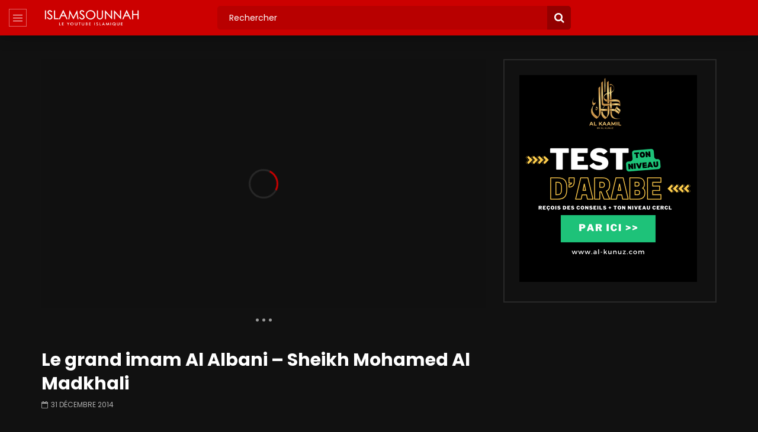

--- FILE ---
content_type: text/html; charset=UTF-8
request_url: https://www.islamsounnah.com/le-grand-imam-al-albani-sheikh-mohamed-al-madkhali/
body_size: 19237
content:
<!doctype html>
<html lang="fr-FR">

<head>
	<meta charset="UTF-8">
	<meta name="viewport" content="width=device-width, initial-scale=1, maximum-scale=1">
    <meta property="og:type" content="video.other"><meta property="og:video:url" content="https://www.youtube.com/watch?v=whIkigenc5A"><meta property="og:video:secure_url" content="https://www.islamsounnah.com/le-grand-imam-al-albani-sheikh-mohamed-al-madkhali/?video_embed=11657"><meta property="og:video:type" content="text/html"><meta property="og:video:width" content="1280"><meta property="og:video:height" content="720">	<link rel="profile" href="http://gmpg.org/xfn/11">
	<title>Le grand imam Al Albani &#8211; Sheikh Mohamed Al Madkhali &#8211; IslamSounnah : Vidéo Islamique selon le Coran et la Sounnah</title><link rel="preload" as="style" href="https://fonts.googleapis.com/css?family=Poppins%3A400%2C500%2C700&#038;display=swap" /><link rel="stylesheet" href="https://fonts.googleapis.com/css?family=Poppins%3A400%2C500%2C700&#038;display=swap" media="print" onload="this.media='all'" /><noscript><link rel="stylesheet" href="https://fonts.googleapis.com/css?family=Poppins%3A400%2C500%2C700&#038;display=swap" /></noscript>
<meta name='robots' content='max-image-preview:large' />
<link rel='dns-prefetch' href='//fonts.googleapis.com' />
<link href='https://fonts.gstatic.com' crossorigin rel='preconnect' />
<link rel="alternate" type="application/rss+xml" title="IslamSounnah : Vidéo Islamique selon le Coran et la Sounnah &raquo; Flux" href="https://www.islamsounnah.com/feed/" />
<link rel="alternate" type="application/rss+xml" title="IslamSounnah : Vidéo Islamique selon le Coran et la Sounnah &raquo; Flux des commentaires" href="https://www.islamsounnah.com/comments/feed/" />
<link rel="alternate" title="oEmbed (JSON)" type="application/json+oembed" href="https://www.islamsounnah.com/wp-json/oembed/1.0/embed?url=https%3A%2F%2Fwww.islamsounnah.com%2Fle-grand-imam-al-albani-sheikh-mohamed-al-madkhali%2F" />
<link rel="alternate" title="oEmbed (XML)" type="text/xml+oembed" href="https://www.islamsounnah.com/wp-json/oembed/1.0/embed?url=https%3A%2F%2Fwww.islamsounnah.com%2Fle-grand-imam-al-albani-sheikh-mohamed-al-madkhali%2F&#038;format=xml" />
<style id='wp-img-auto-sizes-contain-inline-css' type='text/css'>img:is([sizes=auto i],[sizes^="auto," i]){contain-intrinsic-size:3000px 1500px}</style>
<style  type='text/css'  data-wpacu-inline-css-file='1'>
/*!/wp-content/plugins/is-keyword-suggestion//public/css/livesearch.css*/#is-livesearch-list{position:absolute;top:50px;width:100%;background-color:#101010ee;overflow-y:scroll;max-height:300px}#is-livesearch-list a.autocomplete-item{display:block;margin-top:10px;padding-left:10px;padding-right:10px;padding-top:10px;height:100px;border-top:1px solid #fff}#is-livesearch-list a.autocomplete-item:hover{background-color:#404040}#is-livesearch-list a.seemore:hover{background-color:#606060}#is-livesearch-list a.seemore{display:block;text-align:center;background-color:#353535;text-decoration:none;padding:5px}#is-livesearch-list img{width:80px;height:80px;float:left;margin-right:15px;object-fit:cover}#is-livesearch-list section{float:left;max-width:75%}#is-livesearch-list .autocomplete-item section *,#is-livesearch-list a.seemore{color:#fff}#is-livesearch-list h1{font-size:16px}#is-livesearch-list .autocomplete-item section h2{padding-top:5px;padding-left:10px;font-size:12px;color:#aaa}.header-side div.float-left.top-search-box{width:49%}.top-search-box .top-search-box-wrapper form .fa-search{z-index:1;right:11px;font-size:18px}.top-search-box .top-search-box-wrapper form input[type="submit"]{background-color:#930000;z-index:0;border-radius:0 5px 5px 0;width:40px}#main-content .search-form-page{display:none}
</style>
<link rel='stylesheet' id='msab-lib-css-css' href='https://www.islamsounnah.com/wp-content/plugins/mobiloud-smart-app-banner/public/libs/smart-banner-js/smartbanner.min.css' type='text/css' media='all' />
<style  type='text/css'  data-wpacu-inline-css-file='1'>
/*!/wp-content/plugins/mobiloud-smart-app-banner/public/css/frontend.css*/.smartbanner{display:none;z-index:999999;position:relative}.smartbanner--ios .js_smartbanner__button{border-radius:2px;background-color:#41a90c}.smartbanner.smartbanner--android{background:#fff;box-shadow:0 1px 6px #333;height:100px;position:relative}.smartbanner.smartbanner--android .smartbanner__close{position:absolute;bottom:30px;right:130px;text-decoration:none;color:#888;font-size:14px}.smartbanner.smartbanner--android .smartbanner__info__author{color:#888;text-shadow:none}.smartbanner.smartbanner--android .smartbanner__exit::before,.smartbanner.smartbanner--android .smartbanner__exit::after{top:0;right:0;left:auto;width:2px;height:15px;background:#b1b1b3}.smartbanner.smartbanner--android .smartbanner__exit:active,.smartbanner.smartbanner--android .smartbanner__exit:hover{color:#eee}.smartbanner .smartbanner__icon{background-size:cover;background-position:center;background-repeat:no-repeat}.smartbanner.smartbanner--android .smartbanner__icon{background-color:#fff0;box-shadow:none;border-radius:0;left:20px;top:20px}.smartbanner.smartbanner--android .smartbanner__info{text-shadow:0 1px 2px #000;position:absolute;top:20px;left:95px;display:block;overflow-y:hidden;width:60%;height:64px;color:#000}.smartbanner.smartbanner--android .smartbanner__info__title{color:#4A4A4A;font-weight:700;text-shadow:none}.smartbanner.smartbanner--ios .smartbanner__info__star{width:50px;background-position:0 9.5px;line-height:9.5px;z-index:1;margin-top:3px}.smartbanner.smartbanner--ios .smartbanner__info__star span{background-image:url(/wp-content/plugins/mobiloud-smart-app-banner/public/css/../images/star.svg);background-size:10px 19px;display:inline-block;height:9.5px;width:50px}.smartbanner.smartbanner--android.sticky{position:fixed;top:0;width:100%}.smartbanner.smartbanner--android.sticky+.content{padding-top:140px}.smartbanner.smartbanner--android .smartbanner__button{position:absolute;top:30px;right:20px;padding:0;min-width:12%;background:none;box-shadow:none;color:#d1d1d1;font-size:14px;font-weight:700}.smartbanner.smartbanner--android .smartbanner__button:active,.smartbanner.smartbanner--android .smartbanner__button:hover{background:none}.smartbanner.smartbanner--android .smartbanner__button__label{display:block;padding:5px 20px;background:#099E58;box-shadow:none;line-height:24px;text-align:center;text-shadow:none;color:#fff;text-transform:none;font-weight:400;border-radius:2px}.smartbanner__android_logo{max-width:100px;position:absolute;bottom:25px;left:20px}.smartbanner.smartbanner--android .smartbanner__button__label:active,.smartbanner.smartbanner--android .smartbanner__button__label:hover{background:#099E58}
</style>
<style  type='text/css'  data-wpacu-inline-css-file='1'>
/*!/wp-content/plugins/vidorev-extensions/assets/front-end/priority-navigation/priority-nav-core.css*/.priority-nav{white-space:nowrap}.priority-nav>ul{display:inline-block}.priority-nav>ul>li{display:inline-block}.priority-nav-has-dropdown .priority-nav__dropdown-toggle{position:relative}.priority-nav__wrapper{position:relative}.priority-nav__dropdown{position:absolute;visibility:hidden}.priority-nav__dropdown.show{visibility:visible}.priority-nav__dropdown-toggle{visibility:hidden;position:absolute}.priority-nav-is-visible{visibility:visible}.priority-nav-is-hidden{visibility:hidden}
</style>
<link rel='stylesheet' id='select2-css' href='https://www.islamsounnah.com/wp-content/plugins/vidorev-extensions/assets/front-end/select2/select2.min.css' type='text/css' media='all' />
<link rel='stylesheet' id='vidorev-plugin-css-css' href='https://www.islamsounnah.com/wp-content/cache/asset-cleanup/css/item/vidorev-extensions__assets__front-end__main-css-v2a3b3b866cf2d9f2b1ed38925a775b19fba6ca39.css' type='text/css' media='all' />
<link rel='stylesheet' id='mediaelement-css' href='https://www.islamsounnah.com/wp-includes/js/mediaelement/mediaelementplayer-legacy.min.css' type='text/css' media='all' />
<link rel='stylesheet' id='wp-mediaelement-css' href='https://www.islamsounnah.com/wp-includes/js/mediaelement/wp-mediaelement.min.css' type='text/css' media='all' />
<link rel='stylesheet' id='plyrplayer-css' href='https://www.islamsounnah.com/wp-content/cache/asset-cleanup/css/item/vidorev-extensions__assets__front-end__plyr__plyr-css-vc67322d7765004bd2127d96419897516a34e8cac.css' type='text/css' media='all' />
<link rel='stylesheet' id='font-awesome-css' href='https://www.islamsounnah.com/wp-content/plugins/elementor/assets/lib/font-awesome/css/font-awesome.min.css' type='text/css' media='all' />
<link rel='stylesheet' id='font-awesome-5-all-css' href='https://www.islamsounnah.com/wp-content/themes/vidorev/css/font-awesome/css/all.min.css' type='text/css' media='all' />
<style  type='text/css'  data-wpacu-inline-css-file='1'>
i.fa{
	font-family:"FontAwesome";
	font-weight:400;
}
.fa.fa-thermometer:before{content:"\f2c7"}
.fa.fa-window-close:before{content:"\f2d3"}
.fa.fa-reply:before{content:"\f112"}
.fa.fa-window-close:before{content:"\f2d3"}
.fa.fa-bitcoin:before{content:"\f15a"}
.fa.fa-facebook-f:before{content:"\f09a"}
.fa.fa-vimeo:before{content: "\f27d"}
.fa.fa-youtube-square:before{content:"\f166"}
</style>
<style  type='text/css'  data-wpacu-inline-css-file='1'>
/*!/wp-content/themes/vidorev/css/slick/slick.css*/.slick-slider{position:relative;display:block;box-sizing:border-box;-webkit-user-select:none;-moz-user-select:none;-ms-user-select:none;user-select:none;-webkit-touch-callout:none;-khtml-user-select:none;-ms-touch-action:pan-y;touch-action:pan-y;-webkit-tap-highlight-color:#fff0}.slick-list{position:relative;display:block;overflow:hidden;margin:0;padding:0}.slick-list:focus{outline:none}.slick-list.dragging{cursor:pointer;cursor:hand}.slick-slider .slick-track,.slick-slider .slick-list{-webkit-transform:translate3d(0,0,0);-moz-transform:translate3d(0,0,0);-ms-transform:translate3d(0,0,0);-o-transform:translate3d(0,0,0);transform:translate3d(0,0,0)}.slick-track{position:relative;top:0;left:0;display:block;margin-left:auto;margin-right:auto}.slick-track:before,.slick-track:after{display:table;content:''}.slick-track:after{clear:both}.slick-loading .slick-track{visibility:hidden}.slick-slide{display:none;float:left;height:100%;min-height:1px}[dir='rtl'] .slick-slide{float:right}.slick-slide img{display:block}.slick-slide.slick-loading img{display:none}.slick-slide.dragging img{pointer-events:none}.slick-initialized .slick-slide{display:block}.slick-loading .slick-slide{visibility:hidden}.slick-vertical .slick-slide{display:block;height:auto;border:1px solid #fff0}.slick-arrow.slick-hidden{display:none}
</style>
<link rel='stylesheet' id='jquery-malihu-scroll-css' href='https://www.islamsounnah.com/wp-content/themes/vidorev/css/malihu/jquery.mCustomScrollbar.min.css' type='text/css' media='all' />
<style  type='text/css'  data-wpacu-inline-css-file='1'>
/*!/wp-content/themes/vidorev/css/extend-ie/extend-ie.css*/@media all and (-ms-high-contrast:none){.nav-logo-img,.nav-mobile-menu,.top-search-box-mobile{height:50px}.header-blog .top-content .nav-logo .nav-logo-img,.header-classic .top-content .nav-logo .nav-logo-img{height:auto}.top-nav .top-videos .top-video-header .top-video-heading{height:40px}.slider-container.slider-4 .post-item-wrap{height:700px}.slider-container .sync-slider-small .sync-item .sync-item-text{height:90px}.site-header.header-default .top-content .nav-logo-img,.site-header.header-default .top-content .top-ad-content,.site-header.header-sport .top-content .nav-logo-img,.site-header.header-sport .top-content .top-ad-content{height:140px}.header-side .nav-side-menu,.header-side .top-submit-video{height:60px}}@media all and (-ms-high-contrast:none) and (max-width:1366px){.slider-container.slider-4 .post-item-wrap{height:600px}}@media all and (-ms-high-contrast:none) and (max-width:1199px){.site-header.header-default .top-content .nav-logo-img,.site-header.header-default .top-content .top-ad-content,.site-header.header-sport .top-content .nav-logo-img,.site-header.header-sport .top-content .top-ad-content{height:130px}}@media all and (-ms-high-contrast:none) and media(max-width:991px){.slider-container.slider-4 .post-item-wrap{height:500px}}@media all and (-ms-high-contrast:none) and @media (min-width:992px){.header-tech .nav-logo-img,.header-movie .nav-logo-img{height:75px}}
</style>
<link rel='stylesheet' id='vidorev-style-css' href='https://www.islamsounnah.com/wp-content/cache/asset-cleanup/css/item/vidorev__style-css-v7585cd6909f32490dde2a7ee6134ddea85001022.css' type='text/css' media='all' />

<script  type='text/javascript' id="wpacu-preload-async-css-fallback">
/*! LoadCSS. [c]2020 Filament Group, Inc. MIT License */
/* This file is meant as a standalone workflow for
- testing support for link[rel=preload]
- enabling async CSS loading in browsers that do not support rel=preload
- applying rel preload css once loaded, whether supported or not.
*/
(function(w){"use strict";var wpacuLoadCSS=function(href,before,media,attributes){var doc=w.document;var ss=doc.createElement('link');var ref;if(before){ref=before}else{var refs=(doc.body||doc.getElementsByTagName('head')[0]).childNodes;ref=refs[refs.length-1]}
var sheets=doc.styleSheets;if(attributes){for(var attributeName in attributes){if(attributes.hasOwnProperty(attributeName)){ss.setAttribute(attributeName,attributes[attributeName])}}}
ss.rel="stylesheet";ss.href=href;ss.media="only x";function ready(cb){if(doc.body){return cb()}
setTimeout(function(){ready(cb)})}
ready(function(){ref.parentNode.insertBefore(ss,(before?ref:ref.nextSibling))});var onwpaculoadcssdefined=function(cb){var resolvedHref=ss.href;var i=sheets.length;while(i--){if(sheets[i].href===resolvedHref){return cb()}}
setTimeout(function(){onwpaculoadcssdefined(cb)})};function wpacuLoadCB(){if(ss.addEventListener){ss.removeEventListener("load",wpacuLoadCB)}
ss.media=media||"all"}
if(ss.addEventListener){ss.addEventListener("load",wpacuLoadCB)}
ss.onwpaculoadcssdefined=onwpaculoadcssdefined;onwpaculoadcssdefined(wpacuLoadCB);return ss};if(typeof exports!=="undefined"){exports.wpacuLoadCSS=wpacuLoadCSS}else{w.wpacuLoadCSS=wpacuLoadCSS}}(typeof global!=="undefined"?global:this))
</script><style  type='text/css'  data-wpacu-inline-css-file='1'>
/*!/wp-content/themes/vidorev/css/btwes.css*/.beeteam368-custom-elements-for-myc{position:absolute;top:0;left:0}
</style>
<style id='beeteam368_obj_wes_style-inline-css' type='text/css'>@media only screen and (-webkit-min-device-pixel-ratio:2),(min-resolution:192dpi){.nav-logo .nav-logo-img img.main-logo{opacity:0;visibility:hidden}.nav-logo .nav-logo-img a.logo-link{background:url(https://www.islamsounnah.com/wp-content/uploads/2022/08/Logo_islamsounnah_blanc.png) no-repeat center;background-size:contain}}@media only screen and (-webkit-min-device-pixel-ratio:2) and (max-width:991px),(min-resolution:192dpi) and (max-width:991px){.nav-logo .nav-logo-img img.main-logo-mobile{opacity:0;visibility:hidden}.nav-logo .nav-logo-img a.logo-link{background:url(https://www.islamsounnah.com/wp-content/uploads/2022/08/Logo_islamsounnah_blanc.png) no-repeat center;background-size:contain}}#vp-mobile-menu{background-color:#000}header.entry-header.movie-style{background-image:url(https://www.islamsounnah.com/wp-content/themes/vidorev/img/film-background.jpg)}</style>
<style  type='text/css'  data-wpacu-inline-css-file='1'>
/*!/wp-content/plugins/wp-pagenavi/pagenavi-css.css*/.wp-pagenavi{clear:both}.wp-pagenavi a,.wp-pagenavi span{text-decoration:none;border:1px solid #BFBFBF;padding:3px 5px;margin:2px}.wp-pagenavi a:hover,.wp-pagenavi span.current{border-color:#000}.wp-pagenavi span.current{font-weight:700}
</style>
<script type="text/javascript" src="https://www.islamsounnah.com/wp-includes/js/jquery/jquery.min.js" id="jquery-core-js" defer></script>
<script type="text/javascript" src="https://www.islamsounnah.com/wp-includes/js/jquery/jquery-migrate.min.js" id="jquery-migrate-js" defer></script>
<script type="text/javascript" id="beeteam368_obj_wes-js-extra">
/* <![CDATA[ */
var vidorev_jav_plugin_js_object = {"youtube_library_url":"https://www.youtube.com/iframe_api","vimeo_library_url":"https://player.vimeo.com/api/player.js","dailymotion_library_url":"https://api.dmcdn.net/all.js","facebook_library_url":"https://connect.facebook.net/en_US/sdk.js?ver=6.0#xfbml=1&version=v6.0","twitch_library_url":"https://player.twitch.tv/js/embed/v1.js","google_ima_library_url":"https://imasdk.googleapis.com/js/sdkloader/ima3.js","google_adsense_library_url":"https://pagead2.googlesyndication.com/pagead/js/adsbygoogle.js","jwplayer_library_url":"","mediaelement_library_url":"https://www.islamsounnah.com/wp-content/plugins/vidorev-extensions/assets/front-end/mediaelement/mediaelement.all.js","fluidplayer_library_url":"https://cdn.fluidplayer.com/3.25.0/fluidplayer.min.js","plyr_library_url":"https://www.islamsounnah.com/wp-content/plugins/vidorev-extensions/assets/front-end/plyr/plyr.min.js","imdb_logo_url":"https://www.islamsounnah.com/wp-content/plugins/vidorev-extensions/assets/front-end/img/IMDB_Logo","youtube_rel":"yes","youtube_modestbranding":"no","youtube_showinfo":"no","youtube_broadcasts_params":[],"hls_library_url":"https://www.islamsounnah.com/wp-content/plugins/vidorev-extensions/assets/front-end/fluidplayer/hls.min.js","mpd_library_url":"https://www.islamsounnah.com/wp-content/plugins/vidorev-extensions/assets/front-end/fluidplayer/dash.mediaplayer.min.js"};
var vidorev_jav_plugin_video_ads_object = {"vid_ads_m_video_ads":"no","vid_ads_m_video_ads_type":"dynamic_ad","vid_ads_m_group_google_ima":[],"vid_ads_m_group_image":[{"vid_ads_m_image_source_id":28308,"vid_ads_m_image_source":"https://www.islamsounnah.com/wp-content/uploads/2021/05/alfissah.jpeg","vid_ads_m_image_link":"https://al-fissah.com/fr"}],"vid_ads_m_group_html5_video":[],"vid_ads_m_group_html":[],"vid_ads_m_vpaid_mode":"no","vid_ads_m_vast_preroll":[],"vid_ads_m_vast_postroll":[],"vid_ads_m_vast_pauseroll":[],"vid_ads_m_vast_midroll":[{"vid_ads_m_vast_timer_seconds":"50"}],"vid_ads_m_group_dynamic":[{"vid_ads_m_dynamic_type":"image","vid_ads_m_dynamic_size_desktop":"336x280","vid_ads_m_dynamic_size_mobile":"320x50","vid_ads_m_dynamic_vertial_align":"bottom","vid_ads_m_dyn_image_source_id":35390,"vid_ads_m_dyn_image_source":"https://www.islamsounnah.com/wp-content/uploads/2022/08/745-90.png","vid_ads_m_dyn_image_source_mob_id":35390,"vid_ads_m_dyn_image_source_mob":"https://www.islamsounnah.com/wp-content/uploads/2022/08/745-90.png","vid_ads_m_dyn_image_link":"https://bit.ly/3K1as5Y"}],"vid_ads_m_time_to_show_ads":"2","vid_ads_m_time_skip_ads":"2","vid_ads_m_time_to_hide_ads":"6"};
var vidorev_jav_plugin_fluidplayer_object = {"vid_fluid_m_fluidplayer":"yes","vid_fluid_m_fluidplayer_version":"v3","vid_fluid_m_styling":[{"vid_fluid_m_display_logo":"top left","vid_fluid_m_logo_opacity":"100","vid_fluid_m_logo_margin":"15px"}],"vid_fluid_m_vast_configuration":[{"vid_fluid_m_skipbuttoncaption":"Fin de la publicit\u00e9 dans [seconds]","vid_fluid_m_skipbuttonclickcaption":"Skip ad \u003Cspan class=\"skip_button_icon\"\u003E\u003C/span\u003E","vid_fluid_m_adtextposition":"top left","vid_fluid_m_adctatext":"Visit now!","vid_fluid_m_adctatextposition":"bottom right","vid_fluid_m_vasttimeout":"5000","vid_fluid_m_maxallowedvasttagredirects":"3","vid_fluid_m_valign":"bottom","vid_fluid_m_nonlinearduration":"10","vid_fluid_m_size":"728x90"}]};
var vidorev_jav_plugin_video_ads_object_post = {"vid_ads_m_video_ads":"","vid_ads_m_video_ads_type":"","vid_ads_m_group_google_ima":"","vid_ads_m_group_image":"","vid_ads_m_group_html5_video":"","vid_ads_m_group_html":"","vid_ads_m_group_dynamic":"","vid_ads_m_time_to_show_ads":"","vid_ads_m_time_skip_ads":"","vid_ads_m_time_to_hide_ads":"","vid_ads_m_vpaid_mode":"","vid_ads_m_vast_preroll":"","vid_ads_m_vast_postroll":"","vid_ads_m_vast_pauseroll":"","vid_ads_m_vast_midroll":""};
var vidorev_jav_js_object = {"admin_ajax":"https://www.islamsounnah.com/wp-admin/admin-ajax.php","query_vars":{"page":0,"name":"le-grand-imam-al-albani-sheikh-mohamed-al-madkhali","error":"","m":"","p":0,"post_parent":"","subpost":"","subpost_id":"","attachment":"","attachment_id":0,"pagename":"","page_id":0,"second":"","minute":"","hour":"","day":0,"monthnum":0,"year":0,"w":0,"category_name":"","tag":"","cat":"","tag_id":"","author":"","author_name":"","feed":"","tb":"","paged":0,"meta_key":"","meta_value":"","preview":"","s":"","sentence":"","title":"","fields":"all","menu_order":"","embed":"","category__in":[],"category__not_in":[],"category__and":[],"post__in":[],"post__not_in":[],"post_name__in":[],"tag__in":[],"tag__not_in":[],"tag__and":[],"tag_slug__in":[],"tag_slug__and":[],"post_parent__in":[],"post_parent__not_in":[],"author__in":[],"author__not_in":[],"search_columns":[],"ignore_sticky_posts":false,"suppress_filters":false,"cache_results":true,"update_post_term_cache":true,"update_menu_item_cache":false,"lazy_load_term_meta":true,"update_post_meta_cache":true,"post_type":"","posts_per_page":12,"nopaging":false,"comments_per_page":"50","no_found_rows":false,"order":"DESC"},"video_auto_play":"on","vid_auto_play_mute":"on","number_format":"short","single_post_comment_type":"wp","origin_url":"https://www.islamsounnah.com","is_user_logged_in":"","video_lightbox_suggested":"on","video_lightbox_comments":"off","translate_close":"Close","translate_suggested":"Suggested","translate_comments":"Live comments","translate_auto_next":"Auto next","translate_loading":"Loading","translate_public_comment":"Add a public comment","translate_post_comment":"Post comment","translate_reset":"Reset","translate_login_comment":"Please login to post a comment","translate_text_load_ad":"Loading advertisement...","translate_skip_ad":"Skip Ad","translate_skip_ad_in":"Skip ad in","translate_up_next":"Up next","translate_cancel":"cancel","translate_reported":"Reported","translate_confirm_delete":"Are you sure you want to delete this item?","translate_delete_success":"The post has been deleted.","translate_loading_preview":"Loading Preview","translate_currently_offline":"Currently Offline","translate_live_or_ended":"Live Streaming or Ended","theme_image_ratio":"","single_video_network":"youtube","single_video_source":"whIkigenc5A","single_video_youtube_playlist_id":"","single_video_url":"https://www.youtube.com/watch?v=whIkigenc5A","player_library":"vp","plyr_player":"on","single_video_streaming":"","vm_video_ratio":"16:9","vm_video_ratio_mobile":"16:9","single_video_network_library_setup":"yes","security":"7b29a0e8f4","login_url":"","scrollbar_library":"malihu"};
var vidorev_jav_js_preview = [];
//# sourceURL=beeteam368_obj_wes-js-extra
/* ]]> */
</script>
<script type="text/javascript" src="https://www.islamsounnah.com/wp-content/cache/asset-cleanup/js/item/vidorev-extensions__assets__front-end__btwes-js-v5be1131e084f0f038549652da191197f02ed4cf4.js" id="beeteam368_obj_wes-js" defer></script>
<script type="text/javascript" src="https://www.islamsounnah.com/wp-content/themes/vidorev/js/lazysizes.min.js" id="lazysizes-js" defer></script>
<link rel="https://api.w.org/" href="https://www.islamsounnah.com/wp-json/" /><link rel="alternate" title="JSON" type="application/json" href="https://www.islamsounnah.com/wp-json/wp/v2/posts/11657" /><link rel="canonical" href="https://www.islamsounnah.com/le-grand-imam-al-albani-sheikh-mohamed-al-madkhali/" />
<meta name="generator" content="Redux 4.5.9" /><!-- <?php echo "preload"; ?>-->
<link rel="preconnect" href="https://cdnjs.cloudflare.com"><!-- Start Mobiloud Smart App Banner configuration --><meta name="smartbanner:title" content="IslamSounnah Vidéo"><meta name="smartbanner:author" content="Le Youtube Islamique"><meta name="smartbanner:icon-apple" content="https://www.islamsounnah.com/wp-content/uploads/2024/11/2_UC2G6j_400x400.jpg"><meta name="smartbanner:icon-google" content="https://www.islamsounnah.com/wp-content/uploads/2024/11/2_UC2G6j_400x400.jpg"><meta name="smartbanner:button" content="VIEW"><meta name="smartbanner:button-url-apple" content="https://itunes.apple.com/fr/app/islam-sounnah-vido/id687454322?mt=8&#038;uo=4"><meta name="smartbanner:button-url-google" content="https://play.google.com/store/apps/details?id=com.goodbarber.islamvideo"><meta name="smartbanner:enabled-platforms" content="android,ios"><meta name="smartbanner:close-label" content="Close"><meta name="smartbanner:api" content="true"><!-- End Mobiloud Smart App Banner configuration --><!-- Start Smart banner app for Safari on iOS configuration --><meta name="apple-itunes-app" content="app-id=687454322"><!-- End Smart banner app for Safari on iOS configuration --><link rel="apple-touch-icon" sizes="120x120" href="/wp-content/uploads/fbrfg/apple-touch-icon.png">
<link rel="icon" type="image/png" sizes="32x32" href="/wp-content/uploads/fbrfg/favicon-32x32.png">
<link rel="icon" type="image/png" sizes="16x16" href="/wp-content/uploads/fbrfg/favicon-16x16.png">
<link rel="manifest" href="/wp-content/uploads/fbrfg/site.webmanifest">
<link rel="mask-icon" href="/wp-content/uploads/fbrfg/safari-pinned-tab.svg" color="#5bbad5">
<link rel="shortcut icon" href="/wp-content/uploads/fbrfg/favicon.ico">
<meta name="msapplication-TileColor" content="#da532c">
<meta name="msapplication-config" content="/wp-content/uploads/fbrfg/browserconfig.xml">
<meta name="theme-color" content="#ffffff"><meta name="generator" content="Elementor 3.34.0; features: additional_custom_breakpoints; settings: css_print_method-external, google_font-enabled, font_display-auto">
			<style>.e-con.e-parent:nth-of-type(n+4):not(.e-lazyloaded):not(.e-no-lazyload),.e-con.e-parent:nth-of-type(n+4):not(.e-lazyloaded):not(.e-no-lazyload) *{background-image:none!important}@media screen and (max-height:1024px){.e-con.e-parent:nth-of-type(n+3):not(.e-lazyloaded):not(.e-no-lazyload),.e-con.e-parent:nth-of-type(n+3):not(.e-lazyloaded):not(.e-no-lazyload) *{background-image:none!important}}@media screen and (max-height:640px){.e-con.e-parent:nth-of-type(n+2):not(.e-lazyloaded):not(.e-no-lazyload),.e-con.e-parent:nth-of-type(n+2):not(.e-lazyloaded):not(.e-no-lazyload) *{background-image:none!important}}</style>
					<style type="text/css" id="wp-custom-css">.author{display:none!important}</style>
			<link rel="preload" href="https://www.islamsounnah.com/wp-content/uploads/2024/11/id-nrsu2tt87by-youtube-automatic-360x203.jpg" as="image" type="image/jpeg" />
</head>

<body class="wp-singular post-template-default single single-post postid-11657 single-format-video wp-custom-logo wp-theme-vidorev  dark-background dark-version sticky-sidebar-on is-sidebar sidebar-right header-vid-side single-video-clean-style beeteam368 elementor-default elementor-kit-4579">
	
	
	
	<div id="site-wrap-parent" class="site-wrap-parent site-wrap-parent-control">
		
		<div class="side-menu-wrapper side-menu-wrapper-control dark-background dark-version">
				
	<div class="left-side-menu dark-background">
				<ul class="social-block s-grid">
							<li class="facebook-link">
					<a href="https://www.facebook.com/IslamSounnah" title="Facebook" target="_blank">	
						<span class="icon">
							<i class="fa fa-facebook"></i>
						</span>							
					</a>
				</li>
							<li class="twitter-link">
					<a href="https://twitter.com/IslamSounnah" title="Twitter" target="_blank">	
						<span class="icon">
							<i class="fa fa-twitter"></i>
						</span>							
					</a>
				</li>
							<li class="youtube-link">
					<a href="https://www.youtube.com/user/islamsounnah" title="Youtube" target="_blank">	
						<span class="icon">
							<i class="fa fa-youtube"></i>
						</span>							
					</a>
				</li>
							<li class="instagram-link">
					<a href="https://www.instagram.com/islamsounnahofficiel/" title="Instagram" target="_blank">	
						<span class="icon">
							<i class="fa fa-instagram"></i>
						</span>							
					</a>
				</li>
							<li class="watch-later-elm">
					<a href="https://www.islamsounnah.com/voir-plus-tard/" title="Watch later" class="top-watch-dropdown">
						<span class="icon">
							<i class="fa fa-clock-o" aria-hidden="true"></i>
							<span class="hasVideos-control"></span>
						</span>						
					</a>
					
								<ul class="top-watch-later-listing top-watch-later-listing-control dark-background">
				<li class="top-watch-later-items top-watch-later-control no-video"></li>
				<li class="watch-no-video">
					<div>
						<i class="fa fa-file-video-o" aria-hidden="true"></i><br>
						No videos yet!<br>
						Click on &quot;Watch later&quot; to put videos here<br>						
					</div>
				</li>
				<li class="view-all-hyperlink view-all-hyperlink-control">
										<a href="https://www.islamsounnah.com/voir-plus-tard/" title="Voir toutes les vidéos" class="basic-button basic-button-default">
						<span>Voir toutes les vidéos</span> &nbsp; <i class="fa fa-play" aria-hidden="true"></i>
					</a>
				</li>
			</ul>
								
				</li>
			            	<li class="watch-later-elm">
					<a href="#" title="Notifications" class="top-watch-dropdown">
						<span class="icon">
							<i class="fa fa-bell" aria-hidden="true"></i>	
                            <span class=""></span>						
						</span>						
					</a>
					
								<ul class="top-watch-later-listing dark-background">
				<li class="top-watch-later-items no-video"></li>
				<li class="watch-no-video">
					<div>
						<i class="fa fa-file-video-o" aria-hidden="true"></i><br>					
						                        	Don&#039;t miss new videos<br>
							Sign in to see updates from your favourite channels<br><br>
                                                    <br>						
					</div>
				</li>				
			</ul>
								
				</li>
            		</ul>
			</div>
	
	<div class="side-menu-children side-menu-children-control">
		<div class="main-side-menu navigation-font">
			<ul>
				<li id="menu-item-4897" class="menu-item menu-item-type-custom menu-item-object-custom menu-item-home menu-item-4897"><a href="https://www.islamsounnah.com">Accueil</a></li>
<li id="menu-item-5938" class="menu-item menu-item-type-custom menu-item-object-custom menu-item-5938"><a href="https://fondation.islamsounnah.com/">Aumône &#8211; Sadaqah</a></li>
<li id="menu-item-8678" class="menu-item menu-item-type-post_type menu-item-object-page menu-item-8678"><a href="https://www.islamsounnah.com/horaires-de-priere/">Horaires de Prière</a></li>
<li id="menu-item-21913" class="menu-item menu-item-type-post_type menu-item-object-page menu-item-21913"><a href="https://www.islamsounnah.com/lire-le-noble-coran/">Lire le Noble Coran</a></li>
<li id="menu-item-21916" class="menu-item menu-item-type-post_type menu-item-object-page menu-item-21916"><a href="https://www.islamsounnah.com/ecouter-le-saint-coran/">Écouter le Saint Coran</a></li>
<li id="menu-item-21925" class="menu-item menu-item-type-post_type menu-item-object-page menu-item-21925"><a href="https://www.islamsounnah.com/radio-islamique/">Radio Islam</a></li>
<li id="menu-item-36370" class="menu-item menu-item-type-post_type menu-item-object-page menu-item-36370"><a href="https://www.islamsounnah.com/voir-plus-tard/">Voir Vos Vidéos Plus Tard</a></li>
			</ul>
		</div>
		
		<div class="sidemenu-sidebar">
			<div id="vidorev_post_extensions-15" class="widget r-widget-control  widget__col-04 vidorev-post-extensions"><div class="widget-item-wrap"><h2 class="widget-title h5 extra-bold"><span class="title-wrap">Les Plus Vues ce Mois</span></h2>					<div class="vp-widget-post-layout vp-widget-post-layout-control wg-list-default">
						<div class="widget-post-listing widget-post-listing-control ">
															<div class="post-listing-item">
										<div class="post-img"><a data-post-id="46709" href="https://www.islamsounnah.com/%f0%9f%8e%99%ef%b8%8fattention-a-bien-couvrir-cette-zone-ma-soeur-cheikh-aziz-farhan-al-anizi/" title="🎙️Attention à bien couvrir cette zone ma soeur ! Cheikh &#8216;Aziz Farhan Al &#8216;Anizi" class="blog-img"><img class="blog-picture ul-lazysizes-effect ul-lazysizes-load" src="https://www.islamsounnah.com/wp-content/themes/vidorev/img/placeholder.png" data-src="https://www.islamsounnah.com/wp-content/uploads/2026/01/prive-id-pibr4bx0sfk-youtube-aut-100x100.jpg" data-srcset="https://www.islamsounnah.com/wp-content/uploads/2026/01/prive-id-pibr4bx0sfk-youtube-aut-100x100.jpg 100w, https://www.islamsounnah.com/wp-content/uploads/2026/01/prive-id-pibr4bx0sfk-youtube-aut-150x150.jpg 150w, https://www.islamsounnah.com/wp-content/uploads/2026/01/prive-id-pibr4bx0sfk-youtube-aut-60x60.jpg 60w, https://www.islamsounnah.com/wp-content/uploads/2026/01/prive-id-pibr4bx0sfk-youtube-aut-200x200.jpg 200w, https://www.islamsounnah.com/wp-content/uploads/2026/01/prive-id-pibr4bx0sfk-youtube-aut-268x268.jpg 268w" data-sizes="(max-width: 100px) 100vw, 100px" alt="Privé : [ID: pibr4Bx0sfk] Youtube Automatic"/><span class="ul-placeholder-bg class-1x1"></span></a><span class="duration-text font-size-12 meta-font">01:35</span></div>
										<div class="post-content">
											<h3 class="h6 post-title"> 
												<a href="https://www.islamsounnah.com/%f0%9f%8e%99%ef%b8%8fattention-a-bien-couvrir-cette-zone-ma-soeur-cheikh-aziz-farhan-al-anizi/" title="🎙️Attention à bien couvrir cette zone ma soeur ! Cheikh &#8216;Aziz Farhan Al &#8216;Anizi">🎙️Attention à bien couvrir cette zone ma soeur ! Cheikh &#8216;Aziz Farhan Al &#8216;Anizi</a> 
											</h3>
																																		
										</div>
									</div>
																		<div class="post-listing-item">
										<div class="post-img"><a data-post-id="46705" href="https://www.islamsounnah.com/%f0%9f%8e%99%ef%b8%8fle-jugement-de-formuler-la-double-intention-dans-le-jeune-de-shaban-cheikh-aziz-farhan-alanizi/" title="🎙️Le jugement de formuler la double intention dans le jeûne de Sha‘ban Cheikh &#8216;Aziz Farhan Al&#8217;Anizi" class="blog-img"><img class="blog-picture ul-lazysizes-effect ul-lazysizes-load" src="https://www.islamsounnah.com/wp-content/themes/vidorev/img/placeholder.png" data-src="https://www.islamsounnah.com/wp-content/uploads/2026/01/prive-id-rtl1rmhbrf8-youtube-aut-100x100.jpg" data-srcset="https://www.islamsounnah.com/wp-content/uploads/2026/01/prive-id-rtl1rmhbrf8-youtube-aut-100x100.jpg 100w, https://www.islamsounnah.com/wp-content/uploads/2026/01/prive-id-rtl1rmhbrf8-youtube-aut-150x150.jpg 150w, https://www.islamsounnah.com/wp-content/uploads/2026/01/prive-id-rtl1rmhbrf8-youtube-aut-60x60.jpg 60w, https://www.islamsounnah.com/wp-content/uploads/2026/01/prive-id-rtl1rmhbrf8-youtube-aut-200x200.jpg 200w, https://www.islamsounnah.com/wp-content/uploads/2026/01/prive-id-rtl1rmhbrf8-youtube-aut-268x268.jpg 268w" data-sizes="(max-width: 100px) 100vw, 100px" alt="Privé : [ID: RTl1rMhbRF8] Youtube Automatic"/><span class="ul-placeholder-bg class-1x1"></span></a><span class="duration-text font-size-12 meta-font">01:15</span></div>
										<div class="post-content">
											<h3 class="h6 post-title"> 
												<a href="https://www.islamsounnah.com/%f0%9f%8e%99%ef%b8%8fle-jugement-de-formuler-la-double-intention-dans-le-jeune-de-shaban-cheikh-aziz-farhan-alanizi/" title="🎙️Le jugement de formuler la double intention dans le jeûne de Sha‘ban Cheikh &#8216;Aziz Farhan Al&#8217;Anizi">🎙️Le jugement de formuler la double intention dans le jeûne de Sha‘ban Cheikh &#8216;Aziz Farhan Al&#8217;Anizi</a> 
											</h3>
																																		
										</div>
									</div>
																		<div class="post-listing-item">
										<div class="post-img"><a data-post-id="46702" href="https://www.islamsounnah.com/%f0%9f%8e%99%ef%b8%8fles-erreurs-et-innovations-commises-durant-le-mois-de-shaban-cheikh-aziz-farhan-al-anizi/" title="🎙️Les erreurs et innovations commises durant le mois de Sha&#8217;ban Cheikh &#8216;Aziz Farhan Al &#8216;Anizi" class="blog-img"><img class="blog-picture ul-lazysizes-effect ul-lazysizes-load" src="https://www.islamsounnah.com/wp-content/themes/vidorev/img/placeholder.png" data-src="https://www.islamsounnah.com/wp-content/uploads/2026/01/prive-id-gziiupjd5hy-youtube-aut-100x100.jpg" data-srcset="https://www.islamsounnah.com/wp-content/uploads/2026/01/prive-id-gziiupjd5hy-youtube-aut-100x100.jpg 100w, https://www.islamsounnah.com/wp-content/uploads/2026/01/prive-id-gziiupjd5hy-youtube-aut-150x150.jpg 150w, https://www.islamsounnah.com/wp-content/uploads/2026/01/prive-id-gziiupjd5hy-youtube-aut-60x60.jpg 60w, https://www.islamsounnah.com/wp-content/uploads/2026/01/prive-id-gziiupjd5hy-youtube-aut-200x200.jpg 200w, https://www.islamsounnah.com/wp-content/uploads/2026/01/prive-id-gziiupjd5hy-youtube-aut-268x268.jpg 268w" data-sizes="(max-width: 100px) 100vw, 100px" alt="Privé : [ID: GZiiUpjd5hY] Youtube Automatic"/><span class="ul-placeholder-bg class-1x1"></span></a><span class="duration-text font-size-12 meta-font">02:06</span></div>
										<div class="post-content">
											<h3 class="h6 post-title"> 
												<a href="https://www.islamsounnah.com/%f0%9f%8e%99%ef%b8%8fles-erreurs-et-innovations-commises-durant-le-mois-de-shaban-cheikh-aziz-farhan-al-anizi/" title="🎙️Les erreurs et innovations commises durant le mois de Sha&#8217;ban Cheikh &#8216;Aziz Farhan Al &#8216;Anizi">🎙️Les erreurs et innovations commises durant le mois de Sha&#8217;ban Cheikh &#8216;Aziz Farhan Al &#8216;Anizi</a> 
											</h3>
																																		
										</div>
									</div>
																		<div class="post-listing-item">
										<div class="post-img"><a data-post-id="46699" href="https://www.islamsounnah.com/comment-satisfaire-tes-desirs-sans-commettre-le-haram-sheikh-khalid-ismail-2/" title="Comment satisfaire tes désirs sans commettre le Haram ? | Sheikh Khâlid Isma&#8217;il" class="blog-img"><img class="blog-picture ul-lazysizes-effect ul-lazysizes-load" src="https://www.islamsounnah.com/wp-content/themes/vidorev/img/placeholder.png" data-src="https://www.islamsounnah.com/wp-content/uploads/2026/01/prive-id-1acfi6mqi84-youtube-aut-100x100.jpg" data-srcset="https://www.islamsounnah.com/wp-content/uploads/2026/01/prive-id-1acfi6mqi84-youtube-aut-100x100.jpg 100w, https://www.islamsounnah.com/wp-content/uploads/2026/01/prive-id-1acfi6mqi84-youtube-aut-150x150.jpg 150w, https://www.islamsounnah.com/wp-content/uploads/2026/01/prive-id-1acfi6mqi84-youtube-aut-60x60.jpg 60w, https://www.islamsounnah.com/wp-content/uploads/2026/01/prive-id-1acfi6mqi84-youtube-aut-200x200.jpg 200w, https://www.islamsounnah.com/wp-content/uploads/2026/01/prive-id-1acfi6mqi84-youtube-aut-268x268.jpg 268w" data-sizes="(max-width: 100px) 100vw, 100px" alt="Privé : [ID: 1aCfi6mqI84] Youtube Automatic"/><span class="ul-placeholder-bg class-1x1"></span></a><span class="duration-text font-size-12 meta-font">13:50</span></div>
										<div class="post-content">
											<h3 class="h6 post-title"> 
												<a href="https://www.islamsounnah.com/comment-satisfaire-tes-desirs-sans-commettre-le-haram-sheikh-khalid-ismail-2/" title="Comment satisfaire tes désirs sans commettre le Haram ? | Sheikh Khâlid Isma&#8217;il">Comment satisfaire tes désirs sans commettre le Haram ? | Sheikh Khâlid Isma&#8217;il</a> 
											</h3>
																																		
										</div>
									</div>
																		<div class="post-listing-item">
										<div class="post-img"><a data-post-id="46696" href="https://www.islamsounnah.com/comment-satisfaire-tes-desirs-sans-commettre-le-haram-sheikh-khalid-ismail/" title="Comment satisfaire tes désirs sans commettre le Haram ? | Sheikh Khâlid Isma&#8217;il" class="blog-img"><img class="blog-picture ul-lazysizes-effect ul-lazysizes-load" src="https://www.islamsounnah.com/wp-content/themes/vidorev/img/placeholder.png" data-src="https://www.islamsounnah.com/wp-content/uploads/2026/01/prive-id-c6gpa4c3tf8-youtube-aut-100x100.jpg" data-srcset="https://www.islamsounnah.com/wp-content/uploads/2026/01/prive-id-c6gpa4c3tf8-youtube-aut-100x100.jpg 100w, https://www.islamsounnah.com/wp-content/uploads/2026/01/prive-id-c6gpa4c3tf8-youtube-aut-150x150.jpg 150w, https://www.islamsounnah.com/wp-content/uploads/2026/01/prive-id-c6gpa4c3tf8-youtube-aut-60x60.jpg 60w, https://www.islamsounnah.com/wp-content/uploads/2026/01/prive-id-c6gpa4c3tf8-youtube-aut-200x200.jpg 200w, https://www.islamsounnah.com/wp-content/uploads/2026/01/prive-id-c6gpa4c3tf8-youtube-aut-268x268.jpg 268w" data-sizes="(max-width: 100px) 100vw, 100px" alt="Privé : [ID: C6GPa4C3Tf8] Youtube Automatic"/><span class="ul-placeholder-bg class-1x1"></span></a><span class="duration-text font-size-12 meta-font">13:50</span></div>
										<div class="post-content">
											<h3 class="h6 post-title"> 
												<a href="https://www.islamsounnah.com/comment-satisfaire-tes-desirs-sans-commettre-le-haram-sheikh-khalid-ismail/" title="Comment satisfaire tes désirs sans commettre le Haram ? | Sheikh Khâlid Isma&#8217;il">Comment satisfaire tes désirs sans commettre le Haram ? | Sheikh Khâlid Isma&#8217;il</a> 
											</h3>
																																		
										</div>
									</div>
															</div>
					</div>	
				</div></div>		</div>
	</div>
</div>			
		<div id="site-wrap-children" class="site-wrap-children site-wrap-children-control">
			
                        
				                
                <header id="site-header" class="site-header header-side site-header-control">
					<div class="nav-wrap nav-wrap-control">
	<div class="main-nav main-nav-control">
		<div class="site__container-fluid container-control">
			<div class="site__row auto-width">
				
				<div class="site__col float-left nav-side-menu">
							<div class="button-wrap">
			<div class="button-menu-mobile button-menu-side-control">
				<span></span>			
				<span></span>			
				<span></span>			
				<span></span>			
				<span></span>			
			</div>
		</div>
					</div>
				
				<div class="site__col float-left nav-logo">
					<div class="nav-logo-img">
						<a href="https://www.islamsounnah.com/" title="IslamSounnah : Vidéo Islamique selon le Coran et la Sounnah" class="logo-link">
										<img src="https://www.islamsounnah.com/wp-content/uploads/2022/08/Logo_islamsounnah_blanc.png" alt="IslamSounnah : Vidéo Islamique selon le Coran et la Sounnah" class="main-logo" width="auto" height="auto">
					<img src="https://www.islamsounnah.com/wp-content/uploads/2022/08/Logo_islamsounnah_blanc.png" alt="IslamSounnah : Vidéo Islamique selon le Coran et la Sounnah" class="main-logo-mobile" width="auto" height="auto">
					<img src="https://www.islamsounnah.com/wp-content/uploads/2022/08/Logo_islamsounnah_blanc.png" alt="IslamSounnah : Vidéo Islamique selon le Coran et la Sounnah" class="sticky-logo" width="auto" height="auto">
								</a>
					</div>
				</div>
				
				<div class="site__col float-left top-search-box">
							<div class="top-search-box-wrapper">
			<form action="https://www.islamsounnah.com/" method="get">					
				<input class="search-terms-textfield search-terms-textfield-control" autocomplete="off" type="text" placeholder="Rechercher" name="s" value="">		
				<i class="fa fa-search" aria-hidden="true"></i>					
				<input type="submit" value="Rechercher">							
			</form>
		</div>
					</div>
				
				<div class="site__col float-right top-submit-video">
						
				</div>
				
				<div class="site__col float-left nav-mobile-menu">
							<div class="button-wrap">
			<div class="button-menu-mobile button-menu-mobile-control">
				<span></span>			
				<span></span>			
				<span></span>			
				<span></span>			
				<span></span>			
			</div>
		</div>
					</div>
				
				<div class="site__col float-right top-search-box-mobile">
							<ul>
			<li class="top-search-elm top-search-elm-control">
				<a href="#" title="Rechercher" class="top-search-dropdown top-search-dropdown-control">
					<span class="icon">
						<i class="fa fa-search" aria-hidden="true"></i>
					</span>						
				</a>
				<ul class="dark-background">
					<li class="top-search-box-dropdown">
						<form action="https://www.islamsounnah.com/" method="get">					
							<input class="search-terms-textfield search-terms-textfield-control" autocomplete="off" type="text" placeholder="Entrer un ou deux mots clés..." name="s" value="">
							<input type="submit" value="Rechercher">							
						</form>
					</li>
				</ul>
			</li>
		</ul>
					</div>	
                
                <div class="site__col float-right top-login-box-mobile">
									</div>
			
			</div>
		</div>
	</div>
</div>                                    </header>
                
                
    <div id="primary-content-wrap" class="primary-content-wrap">
        <div class="primary-content-control">
            
            <div class="site__container fullwidth-vidorev-ctrl container-control">
            
                <div class="site__row nav-breadcrumbs-elm breadcrumbs-turn-off"><div class="site__col"><div class="nav-breadcrumbs navigation-font nav-font-size-12"></div></div></div>                
                <div class="site__row sidebar-direction">							
                    <main id="main-content" class="site__col main-content">	
                        
                        <div class="single-post-wrapper global-single-wrapper">
                                
                            <article id="post-11657" class="single-post-content global-single-content post-11657 post type-post status-publish format-video has-post-thumbnail hentry category-video-islamique post_format-post-format-video">
	
							<div class="single-post-style-wrapper">
							<div class="single-post-basic-content">
								<div class="single-feature-image">
											<div class="single-player-video-wrapper vp-small-item">
        							<div class="light-off light-off-control"></div>
			<div id="video-player-wrap-control" class="video-player-wrap">
				
				<div class="video-player-ratio"></div>
				
				<div class="video-player-content video-player-control">
						<div class="float-video-title"><h6>Le grand imam Al Albani &#8211; Sheikh Mohamed Al Madkhali</h6></div>
						<a href="#" title="Close" class="close-floating-video close-floating-video-control"><i class="fa fa-times" aria-hidden="true"></i></a>
						<a href="#" title="Scroll Up" class="scroll-up-floating-video scroll-up-floating-video-control"><i class="fa fa-arrow-circle-up" aria-hidden="true"></i></a>					
						<div class="player-3rdparty player-3rdparty-control ">
							<div id="player-api-control" class="player-api">
															</div>
							
							<div class="player-muted player-muted-control"><i class="fa fa-volume-off" aria-hidden="true"></i></div>
							
							<div class="text-load-ads text-load-ads-control">
								Loading advertisement...							</div>
							
							<div class="autoplay-off-elm autoplay-off-elm-control video-play-control" data-id="11657" data-background-url="https://www.islamsounnah.com/wp-content/uploads/2021/05/le-grand-imam-al-albani-sheikh-m.jpg">
								<span class="video-icon big-icon video-play-control" data-id="11657"></span>
								<img class="poster-preload" src="https://www.islamsounnah.com/wp-content/uploads/2021/05/le-grand-imam-al-albani-sheikh-m.jpg" alt="Preload Image">
							</div>
							
							<div class="player-muted ads-mute-elm ads-muted-control"><i class="fa fa-volume-off" aria-hidden="true"></i></div>
							
														<div class="auto-next-elm auto-next-elm-control dark-background" data-background-url="https://www.islamsounnah.com/wp-content/uploads/2021/05/le-grand-imam-al-albani-sheikh-m.jpg" data-next-url="https://www.islamsounnah.com/les-khawaridjs-les-origines-du-mal/">
								<div class="auto-next-content">
									<div class="up-next-text font-size-12">Up next</div>
									<h3 class="h6-mobile video-next-title video-next-title-control">LES KHAWARIDJS ,LES ORIGINES DU MAL</h3>
									
									<div class="loader-timer-wrapper loader-timer-control">
										<svg xmlns="http://www.w3.org/2000/svg" viewBox="0 0 40 40" class="loader-timer">
											<circle class="progress-timer" fill="none" stroke-linecap="round" cx="20" cy="20" r="15.915494309" />
										</svg>
										<i class="fa fa-fast-forward" aria-hidden="true"></i>
									</div>
									
									<a href="#" class="basic-button basic-button-default cancel-btn cancel-btn-control">Cancel</a>
								</div>
							</div>
						</div>	
						<div class="video-loading video-loading-control">
							<span class="video-load-icon"></span>
						</div>				
					</div>				
			</div>
			
						
				<div class="video-toolbar dark-background video-toolbar-control">
					<div class="tb-left">
						<div class="site__row">
															<div class="site__col toolbar-item">
									<div class="toolbar-item-content turn-off-light turn-off-light-control">
										<span class="item-icon font-size-18"><i class="fa fa-lightbulb-o" aria-hidden="true"></i></span><span class="item-text">Éteindre la lumière</span>
									</div>	
								</div>
																						
									<div class="site__col toolbar-item">
										<div class="toolbar-item-content watch-later-control " 
											data-id="11657" 
											data-img-src="https://www.islamsounnah.com/wp-content/uploads/2021/05/le-grand-imam-al-albani-sheikh-m-150x150.jpg"
											data-hyperlink="https://www.islamsounnah.com/le-grand-imam-al-albani-sheikh-mohamed-al-madkhali/" 
											data-title="Le grand imam Al Albani &#8211; Sheikh Mohamed Al Madkhali"
										>
											<span class="item-icon font-size-18"><i class="fa fa-clock-o" aria-hidden="true"></i></span><span class="item-text">Voir plus tard</span>
										</div>
									</div>
														
								<div class="site__col toolbar-item">
									<div class="toolbar-item-content share-control">
										<span class="item-icon font-size-18"><i class="fa fa-share-alt" aria-hidden="true"></i></span><span class="item-text">Partager</span>
									</div>
								</div>	
												
						</div>	
					</div>
					
					<div class="tb-right">
						<div class="site__row">
													
								<div class="site__col toolbar-item">
									<div class="toolbar-item-content auto-next-control">
										<span class="item-text">Suite Automatique</span><span class="item-icon font-size-18"><i class="auto-next-icon auto-next-icon-control"></i></span>
									</div>
								</div>
								
						</div>	
					</div>				
				</div>
				
									<div class="social-share-toolbar social-share-toolbar-control">
						<div class="social-share-toolbar-content">
									<ul class="social-block s-grid big-icon">
				
			<li class="facebook-link">
				<a href="//facebook.com/sharer/sharer.php?u=https://www.islamsounnah.com/le-grand-imam-al-albani-sheikh-mohamed-al-madkhali/" data-share="on" data-source="facebook" target="_blank" title="Share on Facebook">
					<span class="icon"><i class="fa fa-facebook"></i></span>						
				</a>
			</li>	
							
			<li class="twitter-link">
				<a href="//twitter.com/share?text=Le%20grand%20imam%20Al%20Albani%20&#8211;%20Sheikh%20Mohamed%20Al%20Madkhali&#038;url=https://www.islamsounnah.com/le-grand-imam-al-albani-sheikh-mohamed-al-madkhali/" data-share="on" data-source="twitter" target="_blank" title="Share on Twitter">
					<span class="icon"><i class="fa fa-twitter"></i></span>						
				</a>
			</li>
				
			<li class="google-plus-link">
				<a href="//plus.google.com/share?url=https://www.islamsounnah.com/le-grand-imam-al-albani-sheikh-mohamed-al-madkhali/" target="_blank" data-share="on" data-source="googleplus" title="Share on Google Plus">
					<span class="icon"><i class="fa fa-google-plus"></i></span>						
				</a>
			</li>	
            	
            <li class="whatsapp-link">
            	<a href="whatsapp://send?text=Le%20grand%20imam%20Al%20Albani%20%26%25238211%3B%20Sheikh%20Mohamed%20Al%20Madkhali%20https%3A%2F%2Fwww%2Eislamsounnah%2Ecom%2Fle%2Dgrand%2Dimam%2Dal%2Dalbani%2Dsheikh%2Dmohamed%2Dal%2Dmadkhali%2F" target="_blank" data-share="on" data-source="whatsapp" data-action="share/whatsapp/share" title="Share on WhatsApp">
                	<span class="icon"><i class="fa fa-whatsapp"></i></span>	
                </a>
			</li>	
						<li class="email-link">
				<a href="mailto:?subject=http://Le%20grand%20imam%20Al%20Albani%20&#8211;%20Sheikh%20Mohamed%20Al%20Madkhali&body=https://www.islamsounnah.com/le-grand-imam-al-albani-sheikh-mohamed-al-madkhali/" target="_blank" data-share="on" data-source="email" title="Email this">
					<span class="icon"><i class="fa fa-envelope"></i></span>						
				</a>
			</li>
																
		</ul>
	                            <input type="text" onClick="this.select()" class="share-iframe-embed" readonly value="&lt;iframe width=&quot;560&quot; height=&quot;315&quot; src=&quot;https://www.islamsounnah.com/le-grand-imam-al-albani-sheikh-mohamed-al-madkhali/?video_embed=11657&quot; frameborder=&quot;0&quot; allow=&quot;accelerometer; encrypted-media; gyroscope; picture-in-picture&quot; allowfullscreen&gt;&lt;/iframe&gt;">
                            						</div>
					</div>				
					<div class="video-sub-toolbar">
		
						
			<div class="tb-right">
				<div class="site__row">
				
										
											<div class="site__col toolbar-item">
							<div class="toolbar-item-content report-block report-block-control">								
								<span class="item-button report-video-btn report-video-control ">
									<span class="subtollbartolltip"><span class="reportthis reported-control">Signaler un Bug</span></span>
									<span class="item-icon"><i class="fa fa-exclamation-triangle" aria-hidden="true"></i></span><span class="item-text reported-control">Signaler un Bug</span>
																	</span>
								
									
															
								<div class="report-form report-form-control dark-background ">
									<div class="report-no-data report-no-data-control report-info report-info-control">Please enter your reasons.</div>
									<div class="report-error report-error-control report-info report-info-control">Error!! please try again later.</div>
									<div class="report-success report-success-control report-info report-info-control">Qu&#039;Allah vous Récompense en Bien !</div>
									<div class="report-success report-already report-info">Vous avez déjà signalé cette vidéo.</div>
									<div class="report-error report-error-login report-info">Please login to report.</div>
									<div class="report-text">
										<textarea maxlength="100" class="report-textarea report-textarea-control" placeholder="Reasons for reporting content [ maximum length: 100 ]" data-id="11657">La vidéo n&#039;existe pas ou n&#039;est pas disponible!</textarea>
									</div>
									<div class="report-submit">
										<a href="javascript:;" class="basic-button basic-button-default report-submit-btn report-submit-control">Signaler un Bug</a>
									</div>										
								</div>

							</div>							
						</div>
						
					
						
						<div class="site__col toolbar-item">
							<div class="toolbar-item-content">								
								<span class="item-button repeat-video-control single-repeat-video-control" data-id="11657"> 
									<span class="subtollbartolltip"><span class="repeatthis">Répéter</span></span>
									<span class="item-icon"><i class="fa fa-retweet" aria-hidden="true"></i></span><span class="item-text">Répéter</span> 
								</span>
							</div>
						</div>
							
					
										
										
											<div class="site__col toolbar-item">
							<div class="toolbar-item-content">								
								<a href="https://www.islamsounnah.com/le-comportement-de-certains-jeunes-dans-la-mosquee-cheikh-abderrazzaq-al-badr/" class="item-button prev-video"> 
									<span class="subtollbartolltip"><span class="repeatthis">Précédent</span></span>
									<span class="item-icon"><i class="fa fa-fast-backward" aria-hidden="true"></i></span><span class="item-text">Prev</span> 
								</a>
							</div>
						</div>
										
											<div class="site__col toolbar-item">
							<div class="toolbar-item-content">								
								<a href="https://www.islamsounnah.com/les-khawaridjs-les-origines-du-mal/" class="item-button next-video"> 
									<span class="subtollbartolltip"><span class="repeatthis">Suivant</span></span>
									<span class="item-text">Next</span><span class="item-icon"><i class="fa fa-fast-forward" aria-hidden="true"></i></span>
								</a>
							</div>
						</div>
										
											<div class="site__col toolbar-item">
							<div class="toolbar-item-content">								
								<span class="item-button more-videos more-videos-control"> 
									<span class="subtollbartolltip"><span class="repeatthis">Plus de Vidéos</span></span>
									<span class="item-text">Plus de Vidéos</span><span class="item-icon"><i class="fa fa-arrow-circle-down" aria-hidden="true"></i></span>
								</span>
							</div>
						</div>
						
					
				</div>
			</div>				
			
		</div>
		
		<div class="member-playlist-lightbox dark-background">
			<div class="playlist-lightbox-listing">
				<div class="playlist-close playlist-items-control">
					<i class="fa fa-times" aria-hidden="true"></i>
				</div>
				
				<div class="ajax-playlist-list ajax-playlist-list-control">
					<span class="loadmore-loading playlist-loading-control">
						<span class="loadmore-indicator"> 
							<svg>
								<polyline id="back" points="1 6 4 6 6 11 10 1 12 6 15 6"></polyline>
								<polyline id="front" points="1 6 4 6 6 11 10 1 12 6 15 6"></polyline>
							</svg>
						</span>
					</span>
				</div>
				
								
				<div class="playlist-item add-new-playlist">
					<a href="#" target="_blank">
						<i class="fa fa-plus-square" aria-hidden="true"></i> &nbsp; Add New Playlist					</a>					
				</div>
								
			</div>
			
		</div>		
				<div class="show-more-videos show-more-videos-control">
				<div class="blog-wrapper global-blog-wrapper blog-wrapper-control">
					<div class="blog-items blog-items-control site__row grid-small">
						<article class="post-item site__col post-9328 post type-post status-publish format-video has-post-thumbnail hentry category-video-islamique post_format-post-format-video">
								<div class="post-item-wrap">				
									<div class="blog-pic">
								<div class="blog-pic-wrap"><a data-post-id="9328" href="https://www.islamsounnah.com/comment-fait-on-la-priere-de-consultation-salat-istikara-sheikh-ibn-baz/" title="Comment fait-on la Prière de Consultation (Salat istikara) &#8211; Sheikh Ibn Baz" class="blog-img"><img class="blog-picture ul-lazysizes-effect ul-lazysizes-load" src="https://www.islamsounnah.com/wp-content/themes/vidorev/img/placeholder.png" data-src="https://www.islamsounnah.com/wp-content/uploads/2021/05/comment-fait-on-la-priere-de-con-236x133.jpg" data-srcset="https://www.islamsounnah.com/wp-content/uploads/2021/05/comment-fait-on-la-priere-de-con-236x133.jpg 236w, https://www.islamsounnah.com/wp-content/uploads/2021/05/comment-fait-on-la-priere-de-con-300x169.jpg 300w, https://www.islamsounnah.com/wp-content/uploads/2021/05/comment-fait-on-la-priere-de-con-1024x576.jpg 1024w, https://www.islamsounnah.com/wp-content/uploads/2021/05/comment-fait-on-la-priere-de-con-768x432.jpg 768w, https://www.islamsounnah.com/wp-content/uploads/2021/05/comment-fait-on-la-priere-de-con-360x203.jpg 360w, https://www.islamsounnah.com/wp-content/uploads/2021/05/comment-fait-on-la-priere-de-con-750x422.jpg 750w, https://www.islamsounnah.com/wp-content/uploads/2021/05/comment-fait-on-la-priere-de-con.jpg 1280w" data-sizes="(max-width: 236px) 100vw, 236px" alt="Comment fait-on la Prière de Consultation (Salat istikara) &#8211; Sheikh Ibn Baz"/><span class="ul-placeholder-bg class-16x9"></span><div class="preview-video preview-video-control" data-iframepreview="https://www.islamsounnah.com/comment-fait-on-la-priere-de-consultation-salat-istikara-sheikh-ibn-baz/?video_embed=9328&#038;preview_mode=1&#038;watch_trailer=1"></div></a><span 
												class="watch-later-icon watch-later-control" 
												data-id="9328" 
												data-img-src="https://www.islamsounnah.com/wp-content/uploads/2021/05/comment-fait-on-la-priere-de-con-150x150.jpg" 
												data-hyperlink="https://www.islamsounnah.com/comment-fait-on-la-priere-de-consultation-salat-istikara-sheikh-ibn-baz/" 
												data-title="Comment fait-on la Prière de Consultation (Salat istikara) &#8211; Sheikh Ibn Baz"
											>
												<i class="fa fa-clock-o" aria-hidden="true"></i><span class="watch-text font-size-12">Voir plus tard</span><span class="watch-remove-text font-size-12">Ajouté !</span>
											</span><span class="duration-text font-size-12 meta-font">01:19</span>	</div>
							</div>									
									<div class="listing-content">
										
										<h3 class="entry-title h6 post-title"> 
											<a href="https://www.islamsounnah.com/comment-fait-on-la-priere-de-consultation-salat-istikara-sheikh-ibn-baz/" title="Comment fait-on la Prière de Consultation (Salat istikara) &#8211; Sheikh Ibn Baz">Comment fait-on la Prière de Consultation (Salat istikara) &#8211; Sheikh Ibn Baz</a> 
										</h3>	
										
										<div class="entry-meta post-meta meta-font"><div class="post-meta-wrap"><div class="date-time"><i class="fa fa-calendar" aria-hidden="true"></i><span><time class="entry-date published" datetime="2017-03-06T08:52:58+01:00">6 mars 2017</time> <span class="updated"></span><time class="updated" datetime="2021-05-16T20:28:35+02:00">16 mai 2021</time></span></div></div></div>	
												
									
									</div>
									
								</div>
							</article><article class="post-item site__col post-21484 post type-post status-publish format-video has-post-thumbnail hentry category-video-islamique post_format-post-format-video">
								<div class="post-item-wrap">				
									<div class="blog-pic">
								<div class="blog-pic-wrap"><a data-post-id="21484" href="https://www.islamsounnah.com/lobligation-de-mettre-en-garde-contre-les-precheurs-de-legarement-shaykh-al-fawzan-%d8%ad%d9%81%d8%b8%d9%87-%d8%a7%d9%84%d9%84%d9%87/" title="L&#8217;OBLIGATION DE METTRE EN GARDE CONTRE LES PRÊCHEURS DE L&#8217;ÉGAREMENT &#8211; Shaykh Al Fawzan حفظه الله" class="blog-img"><img class="blog-picture ul-lazysizes-effect ul-lazysizes-load" src="https://www.islamsounnah.com/wp-content/themes/vidorev/img/placeholder.png" data-src="https://www.islamsounnah.com/wp-content/uploads/2021/05/lobligation-de-mettre-en-garde-c-236x133.jpg" data-srcset="https://www.islamsounnah.com/wp-content/uploads/2021/05/lobligation-de-mettre-en-garde-c-236x133.jpg 236w, https://www.islamsounnah.com/wp-content/uploads/2021/05/lobligation-de-mettre-en-garde-c-300x169.jpg 300w, https://www.islamsounnah.com/wp-content/uploads/2021/05/lobligation-de-mettre-en-garde-c-1024x576.jpg 1024w, https://www.islamsounnah.com/wp-content/uploads/2021/05/lobligation-de-mettre-en-garde-c-768x432.jpg 768w, https://www.islamsounnah.com/wp-content/uploads/2021/05/lobligation-de-mettre-en-garde-c-360x203.jpg 360w, https://www.islamsounnah.com/wp-content/uploads/2021/05/lobligation-de-mettre-en-garde-c-750x422.jpg 750w, https://www.islamsounnah.com/wp-content/uploads/2021/05/lobligation-de-mettre-en-garde-c.jpg 1280w" data-sizes="(max-width: 236px) 100vw, 236px" alt="LOBLIGATION DE METTRE EN GARDE CONTRE LES PRÊCHEURS DE LÉGAREMENT &#8211; Shaykh Al Fawzan حفظه الله"/><span class="ul-placeholder-bg class-16x9"></span><div class="preview-video preview-video-control" data-iframepreview="https://www.islamsounnah.com/lobligation-de-mettre-en-garde-contre-les-precheurs-de-legarement-shaykh-al-fawzan-%d8%ad%d9%81%d8%b8%d9%87-%d8%a7%d9%84%d9%84%d9%87/?video_embed=21484&#038;preview_mode=1&#038;watch_trailer=1"></div></a><span 
												class="watch-later-icon watch-later-control" 
												data-id="21484" 
												data-img-src="https://www.islamsounnah.com/wp-content/uploads/2021/05/lobligation-de-mettre-en-garde-c-150x150.jpg" 
												data-hyperlink="https://www.islamsounnah.com/lobligation-de-mettre-en-garde-contre-les-precheurs-de-legarement-shaykh-al-fawzan-%d8%ad%d9%81%d8%b8%d9%87-%d8%a7%d9%84%d9%84%d9%87/" 
												data-title="L&#8217;OBLIGATION DE METTRE EN GARDE CONTRE LES PRÊCHEURS DE L&#8217;ÉGAREMENT &#8211; Shaykh Al Fawzan حفظه الله"
											>
												<i class="fa fa-clock-o" aria-hidden="true"></i><span class="watch-text font-size-12">Voir plus tard</span><span class="watch-remove-text font-size-12">Ajouté !</span>
											</span><span class="duration-text font-size-12 meta-font">01:21</span>	</div>
							</div>									
									<div class="listing-content">
										
										<h3 class="entry-title h6 post-title"> 
											<a href="https://www.islamsounnah.com/lobligation-de-mettre-en-garde-contre-les-precheurs-de-legarement-shaykh-al-fawzan-%d8%ad%d9%81%d8%b8%d9%87-%d8%a7%d9%84%d9%84%d9%87/" title="L&#8217;OBLIGATION DE METTRE EN GARDE CONTRE LES PRÊCHEURS DE L&#8217;ÉGAREMENT &#8211; Shaykh Al Fawzan حفظه الله">L&#8217;OBLIGATION DE METTRE EN GARDE CONTRE LES PRÊCHEURS DE L&#8217;ÉGAREMENT &#8211; Shaykh Al Fawzan حفظه الله</a> 
										</h3>	
										
										<div class="entry-meta post-meta meta-font"><div class="post-meta-wrap"><div class="date-time"><i class="fa fa-calendar" aria-hidden="true"></i><span><time class="entry-date published" datetime="2021-03-03T18:00:12+01:00">3 mars 2021</time> <span class="updated"></span><time class="updated" datetime="2021-05-17T15:14:15+02:00">17 mai 2021</time></span></div></div></div>	
												
									
									</div>
									
								</div>
							</article><article class="post-item site__col post-17082 post type-post status-publish format-video has-post-thumbnail hentry category-video-islamique post_format-post-format-video">
								<div class="post-item-wrap">				
									<div class="blog-pic">
								<div class="blog-pic-wrap"><a data-post-id="17082" href="https://www.islamsounnah.com/limam-doit-il-terminer-le-coran-durant-le-ramadan-cheikh-salih-al-fawzan/" title="Limam doit-il terminer le Coran durant le Ramadan ? &#8211; Cheikh Sâlih al Fawzan" class="blog-img"><img class="blog-picture ul-lazysizes-effect ul-lazysizes-load" src="https://www.islamsounnah.com/wp-content/themes/vidorev/img/placeholder.png" data-src="https://www.islamsounnah.com/wp-content/uploads/2016/06/hqdefault-2-236x133.jpg" data-srcset="https://www.islamsounnah.com/wp-content/uploads/2016/06/hqdefault-2-236x133.jpg 236w, https://www.islamsounnah.com/wp-content/uploads/2016/06/hqdefault-2-360x203.jpg 360w" data-sizes="(max-width: 236px) 100vw, 236px" alt="Limam doit-il terminer le Coran durant le Ramadan ? &#8211; Cheikh Sâlih al Fawzan"/><span class="ul-placeholder-bg class-16x9"></span><div class="preview-video preview-video-control" data-iframepreview="https://www.islamsounnah.com/limam-doit-il-terminer-le-coran-durant-le-ramadan-cheikh-salih-al-fawzan/?video_embed=17082&#038;preview_mode=1&#038;watch_trailer=1"></div></a><span 
												class="watch-later-icon watch-later-control" 
												data-id="17082" 
												data-img-src="https://www.islamsounnah.com/wp-content/uploads/2016/06/hqdefault-2-150x150.jpg" 
												data-hyperlink="https://www.islamsounnah.com/limam-doit-il-terminer-le-coran-durant-le-ramadan-cheikh-salih-al-fawzan/" 
												data-title="Limam doit-il terminer le Coran durant le Ramadan ? &#8211; Cheikh Sâlih al Fawzan"
											>
												<i class="fa fa-clock-o" aria-hidden="true"></i><span class="watch-text font-size-12">Voir plus tard</span><span class="watch-remove-text font-size-12">Ajouté !</span>
											</span><span class="duration-text font-size-12 meta-font">01:27</span>	</div>
							</div>									
									<div class="listing-content">
										
										<h3 class="entry-title h6 post-title"> 
											<a href="https://www.islamsounnah.com/limam-doit-il-terminer-le-coran-durant-le-ramadan-cheikh-salih-al-fawzan/" title="Limam doit-il terminer le Coran durant le Ramadan ? &#8211; Cheikh Sâlih al Fawzan">Limam doit-il terminer le Coran durant le Ramadan ? &#8211; Cheikh Sâlih al Fawzan</a> 
										</h3>	
										
										<div class="entry-meta post-meta meta-font"><div class="post-meta-wrap"><div class="date-time"><i class="fa fa-calendar" aria-hidden="true"></i><span><time class="entry-date published" datetime="2016-06-18T09:00:02+02:00">18 juin 2016</time> <span class="updated"></span><time class="updated" datetime="2021-05-16T22:48:20+02:00">16 mai 2021</time></span></div></div></div>	
												
									
									</div>
									
								</div>
							</article><article class="post-item site__col post-18961 post type-post status-publish format-video has-post-thumbnail hentry category-video-islamique post_format-post-format-video">
								<div class="post-item-wrap">				
									<div class="blog-pic">
								<div class="blog-pic-wrap"><a data-post-id="18961" href="https://www.islamsounnah.com/la-preservation-de-la-priere-cheikh-salih-al-fawzan/" title="La préservation de la prière -Cheikh Sâlih al Fawzan-" class="blog-img"><img class="blog-picture ul-lazysizes-effect ul-lazysizes-load" src="https://www.islamsounnah.com/wp-content/themes/vidorev/img/placeholder.png" data-src="https://www.islamsounnah.com/wp-content/uploads/2021/05/la-preservation-de-la-priere-che-236x133.jpg" data-srcset="https://www.islamsounnah.com/wp-content/uploads/2021/05/la-preservation-de-la-priere-che-236x133.jpg 236w, https://www.islamsounnah.com/wp-content/uploads/2021/05/la-preservation-de-la-priere-che-360x203.jpg 360w" data-sizes="(max-width: 236px) 100vw, 236px" alt="La préservation de la prière -Cheikh Sâlih al Fawzan-"/><span class="ul-placeholder-bg class-16x9"></span><div class="preview-video preview-video-control" data-iframepreview="https://www.islamsounnah.com/la-preservation-de-la-priere-cheikh-salih-al-fawzan/?video_embed=18961&#038;preview_mode=1&#038;watch_trailer=1"></div></a><span 
												class="watch-later-icon watch-later-control" 
												data-id="18961" 
												data-img-src="https://www.islamsounnah.com/wp-content/uploads/2021/05/la-preservation-de-la-priere-che-150x150.jpg" 
												data-hyperlink="https://www.islamsounnah.com/la-preservation-de-la-priere-cheikh-salih-al-fawzan/" 
												data-title="La préservation de la prière -Cheikh Sâlih al Fawzan-"
											>
												<i class="fa fa-clock-o" aria-hidden="true"></i><span class="watch-text font-size-12">Voir plus tard</span><span class="watch-remove-text font-size-12">Ajouté !</span>
											</span><span class="duration-text font-size-12 meta-font">01:20</span>	</div>
							</div>									
									<div class="listing-content">
										
										<h3 class="entry-title h6 post-title"> 
											<a href="https://www.islamsounnah.com/la-preservation-de-la-priere-cheikh-salih-al-fawzan/" title="La préservation de la prière -Cheikh Sâlih al Fawzan-">La préservation de la prière -Cheikh Sâlih al Fawzan-</a> 
										</h3>	
										
										<div class="entry-meta post-meta meta-font"><div class="post-meta-wrap"><div class="date-time"><i class="fa fa-calendar" aria-hidden="true"></i><span><time class="entry-date published" datetime="2013-07-07T07:07:55+02:00">7 juillet 2013</time> <span class="updated"></span><time class="updated" datetime="2021-05-16T22:58:56+02:00">16 mai 2021</time></span></div></div></div>	
												
									
									</div>
									
								</div>
							</article><article class="post-item site__col post-15132 post type-post status-publish format-video has-post-thumbnail hentry category-video-islamique post_format-post-format-video">
								<div class="post-item-wrap">				
									<div class="blog-pic">
								<div class="blog-pic-wrap"><a data-post-id="15132" href="https://www.islamsounnah.com/se-rejouir-de-legarement-de-quelqun-cheikh-sulayman-ar-ruhaily/" title="Se réjouir de l&#8217;égarement de quelq&#8217;un ? &#8211; Cheikh Sulayman Ar-Ruhaily" class="blog-img"><img class="blog-picture ul-lazysizes-effect ul-lazysizes-load" src="https://www.islamsounnah.com/wp-content/themes/vidorev/img/placeholder.png" data-src="https://www.islamsounnah.com/wp-content/uploads/2021/05/se-rejouir-de-legarement-de-quel-1-236x133.jpg" data-srcset="https://www.islamsounnah.com/wp-content/uploads/2021/05/se-rejouir-de-legarement-de-quel-1-236x133.jpg 236w, https://www.islamsounnah.com/wp-content/uploads/2021/05/se-rejouir-de-legarement-de-quel-1-300x169.jpg 300w, https://www.islamsounnah.com/wp-content/uploads/2021/05/se-rejouir-de-legarement-de-quel-1-1024x576.jpg 1024w, https://www.islamsounnah.com/wp-content/uploads/2021/05/se-rejouir-de-legarement-de-quel-1-768x432.jpg 768w, https://www.islamsounnah.com/wp-content/uploads/2021/05/se-rejouir-de-legarement-de-quel-1-360x203.jpg 360w, https://www.islamsounnah.com/wp-content/uploads/2021/05/se-rejouir-de-legarement-de-quel-1-750x422.jpg 750w, https://www.islamsounnah.com/wp-content/uploads/2021/05/se-rejouir-de-legarement-de-quel-1.jpg 1280w" data-sizes="(max-width: 236px) 100vw, 236px" alt="Se réjouir de légarement de quelqun ? &#8211; Cheikh Sulayman Ar-Ruhaily"/><span class="ul-placeholder-bg class-16x9"></span><div class="preview-video preview-video-control" data-iframepreview="https://www.islamsounnah.com/se-rejouir-de-legarement-de-quelqun-cheikh-sulayman-ar-ruhaily/?video_embed=15132&#038;preview_mode=1&#038;watch_trailer=1"></div></a><span 
												class="watch-later-icon watch-later-control" 
												data-id="15132" 
												data-img-src="https://www.islamsounnah.com/wp-content/uploads/2021/05/se-rejouir-de-legarement-de-quel-1-150x150.jpg" 
												data-hyperlink="https://www.islamsounnah.com/se-rejouir-de-legarement-de-quelqun-cheikh-sulayman-ar-ruhaily/" 
												data-title="Se réjouir de l&#8217;égarement de quelq&#8217;un ? &#8211; Cheikh Sulayman Ar-Ruhaily"
											>
												<i class="fa fa-clock-o" aria-hidden="true"></i><span class="watch-text font-size-12">Voir plus tard</span><span class="watch-remove-text font-size-12">Ajouté !</span>
											</span><span class="duration-text font-size-12 meta-font">00:47</span>	</div>
							</div>									
									<div class="listing-content">
										
										<h3 class="entry-title h6 post-title"> 
											<a href="https://www.islamsounnah.com/se-rejouir-de-legarement-de-quelqun-cheikh-sulayman-ar-ruhaily/" title="Se réjouir de l&#8217;égarement de quelq&#8217;un ? &#8211; Cheikh Sulayman Ar-Ruhaily">Se réjouir de l&#8217;égarement de quelq&#8217;un ? &#8211; Cheikh Sulayman Ar-Ruhaily</a> 
										</h3>	
										
										<div class="entry-meta post-meta meta-font"><div class="post-meta-wrap"><div class="date-time"><i class="fa fa-calendar" aria-hidden="true"></i><span><time class="entry-date published" datetime="2019-04-08T17:50:32+02:00">8 avril 2019</time> <span class="updated"></span><time class="updated" datetime="2021-05-16T22:20:24+02:00">16 mai 2021</time></span></div></div></div>	
												
									
									</div>
									
								</div>
							</article><article class="post-item site__col post-21416 post type-post status-publish format-video has-post-thumbnail hentry category-video-islamique post_format-post-format-video">
								<div class="post-item-wrap">				
									<div class="blog-pic">
								<div class="blog-pic-wrap"><a data-post-id="21416" href="https://www.islamsounnah.com/5-o-allah-parfais-ma-religion-qui-assure-la-preservation-de-mes-affaires/" title="(5) « Ô Allâh, parfais ma religion qui assure la préservation de mes affaires &#8230; »" class="blog-img"><img class="blog-picture ul-lazysizes-effect ul-lazysizes-load" src="https://www.islamsounnah.com/wp-content/themes/vidorev/img/placeholder.png" data-src="https://www.islamsounnah.com/wp-content/uploads/2021/05/5-o-allah-parfais-ma-religion-qu-236x133.jpg" data-srcset="https://www.islamsounnah.com/wp-content/uploads/2021/05/5-o-allah-parfais-ma-religion-qu-236x133.jpg 236w, https://www.islamsounnah.com/wp-content/uploads/2021/05/5-o-allah-parfais-ma-religion-qu-300x169.jpg 300w, https://www.islamsounnah.com/wp-content/uploads/2021/05/5-o-allah-parfais-ma-religion-qu-1024x576.jpg 1024w, https://www.islamsounnah.com/wp-content/uploads/2021/05/5-o-allah-parfais-ma-religion-qu-768x432.jpg 768w, https://www.islamsounnah.com/wp-content/uploads/2021/05/5-o-allah-parfais-ma-religion-qu-360x203.jpg 360w, https://www.islamsounnah.com/wp-content/uploads/2021/05/5-o-allah-parfais-ma-religion-qu-750x422.jpg 750w, https://www.islamsounnah.com/wp-content/uploads/2021/05/5-o-allah-parfais-ma-religion-qu.jpg 1280w" data-sizes="(max-width: 236px) 100vw, 236px" alt="(5) « Ô Allâh, parfais ma religion qui assure la préservation de mes affaires &#8230; »"/><span class="ul-placeholder-bg class-16x9"></span><div class="preview-video preview-video-control" data-iframepreview="https://www.islamsounnah.com/5-o-allah-parfais-ma-religion-qui-assure-la-preservation-de-mes-affaires/?video_embed=21416&#038;preview_mode=1&#038;watch_trailer=1"></div></a><span 
												class="watch-later-icon watch-later-control" 
												data-id="21416" 
												data-img-src="https://www.islamsounnah.com/wp-content/uploads/2021/05/5-o-allah-parfais-ma-religion-qu-150x150.jpg" 
												data-hyperlink="https://www.islamsounnah.com/5-o-allah-parfais-ma-religion-qui-assure-la-preservation-de-mes-affaires/" 
												data-title="(5) « Ô Allâh, parfais ma religion qui assure la préservation de mes affaires &#8230; »"
											>
												<i class="fa fa-clock-o" aria-hidden="true"></i><span class="watch-text font-size-12">Voir plus tard</span><span class="watch-remove-text font-size-12">Ajouté !</span>
											</span><span class="duration-text font-size-12 meta-font">05:55</span>	</div>
							</div>									
									<div class="listing-content">
										
										<h3 class="entry-title h6 post-title"> 
											<a href="https://www.islamsounnah.com/5-o-allah-parfais-ma-religion-qui-assure-la-preservation-de-mes-affaires/" title="(5) « Ô Allâh, parfais ma religion qui assure la préservation de mes affaires &#8230; »">(5) « Ô Allâh, parfais ma religion qui assure la préservation de mes affaires &#8230; »</a> 
										</h3>	
										
										<div class="entry-meta post-meta meta-font"><div class="post-meta-wrap"><div class="date-time"><i class="fa fa-calendar" aria-hidden="true"></i><span><time class="entry-date published" datetime="2021-05-02T17:31:31+02:00">2 mai 2021</time> <span class="updated"></span><time class="updated" datetime="2021-05-17T15:13:57+02:00">17 mai 2021</time></span></div></div></div>	
												
									
									</div>
									
								</div>
							</article><article class="post-item site__col post-23690 post type-post status-publish format-video has-post-thumbnail hentry category-video-islamique post_format-post-format-video">
								<div class="post-item-wrap">				
									<div class="blog-pic">
								<div class="blog-pic-wrap"><a data-post-id="23690" href="https://www.islamsounnah.com/sourate-as-saff-le-rang-en-francais-sourate-61-as-saff-%c2%b7-14-versets-sheykh-souhaymi/" title="Sourate AS-SAFF / LE RANG en français | Sourate 61  AS-SAFF · 14 versets   / Sheykh Souhaymi" class="blog-img"><img class="blog-picture ul-lazysizes-effect ul-lazysizes-load" src="https://www.islamsounnah.com/wp-content/themes/vidorev/img/placeholder.png" data-src="https://www.islamsounnah.com/wp-content/uploads/2021/05/sourate-as-saff-le-rang-en-franc.jpg" data-srcset="https://www.islamsounnah.com/wp-content/uploads/2021/05/sourate-as-saff-le-rang-en-franc.jpg 1280w, https://www.islamsounnah.com/wp-content/uploads/2021/05/sourate-as-saff-le-rang-en-franc-300x169.jpg 300w, https://www.islamsounnah.com/wp-content/uploads/2021/05/sourate-as-saff-le-rang-en-franc-1024x576.jpg 1024w" data-sizes="(max-width: 236px) 100vw, 236px" alt="Sourate AS-SAFF / LE RANG en français | Sourate 61  AS-SAFF · 14 versets   / Sheykh Souhaymi"/><span class="ul-placeholder-bg class-16x9"></span><div class="preview-video preview-video-control" data-iframepreview="https://www.islamsounnah.com/sourate-as-saff-le-rang-en-francais-sourate-61-as-saff-%c2%b7-14-versets-sheykh-souhaymi/?video_embed=23690&#038;preview_mode=1&#038;watch_trailer=1"></div></a><span 
												class="watch-later-icon watch-later-control" 
												data-id="23690" 
												data-img-src="https://www.islamsounnah.com/wp-content/uploads/2021/05/sourate-as-saff-le-rang-en-franc-150x150.jpg" 
												data-hyperlink="https://www.islamsounnah.com/sourate-as-saff-le-rang-en-francais-sourate-61-as-saff-%c2%b7-14-versets-sheykh-souhaymi/" 
												data-title="Sourate AS-SAFF / LE RANG en français | Sourate 61  AS-SAFF · 14 versets   / Sheykh Souhaymi"
											>
												<i class="fa fa-clock-o" aria-hidden="true"></i><span class="watch-text font-size-12">Voir plus tard</span><span class="watch-remove-text font-size-12">Ajouté !</span>
											</span><span class="duration-text font-size-12 meta-font">04:42</span>	</div>
							</div>									
									<div class="listing-content">
										
										<h3 class="entry-title h6 post-title"> 
											<a href="https://www.islamsounnah.com/sourate-as-saff-le-rang-en-francais-sourate-61-as-saff-%c2%b7-14-versets-sheykh-souhaymi/" title="Sourate AS-SAFF / LE RANG en français | Sourate 61  AS-SAFF · 14 versets   / Sheykh Souhaymi">Sourate AS-SAFF / LE RANG en français | Sourate 61  AS-SAFF · 14 versets   / Sheykh Souhaymi</a> 
										</h3>	
										
										<div class="entry-meta post-meta meta-font"><div class="post-meta-wrap"><div class="date-time"><i class="fa fa-calendar" aria-hidden="true"></i><span><time class="entry-date published" datetime="2020-11-28T11:24:10+01:00">28 novembre 2020</time> <span class="updated"></span><time class="updated" datetime="2021-05-18T01:07:50+02:00">18 mai 2021</time></span></div></div></div>	
												
									
									</div>
									
								</div>
							</article><article class="post-item site__col post-8023 post type-post status-publish format-video has-post-thumbnail hentry category-video-islamique post_format-post-format-video">
								<div class="post-item-wrap">				
									<div class="blog-pic">
								<div class="blog-pic-wrap"><a data-post-id="8023" href="https://www.islamsounnah.com/un-moyen-facile-de-sacrifier-pour-laid/" title="Un moyen facile de sacrifier  pour lAid ?" class="blog-img"><img class="blog-picture ul-lazysizes-effect ul-lazysizes-load" src="https://www.islamsounnah.com/wp-content/themes/vidorev/img/placeholder.png" data-src="https://www.islamsounnah.com/wp-content/uploads/2021/05/un-moyen-facile-de-sacrifier-pou-236x133.jpg" data-srcset="https://www.islamsounnah.com/wp-content/uploads/2021/05/un-moyen-facile-de-sacrifier-pou-236x133.jpg 236w, https://www.islamsounnah.com/wp-content/uploads/2021/05/un-moyen-facile-de-sacrifier-pou-300x169.jpg 300w, https://www.islamsounnah.com/wp-content/uploads/2021/05/un-moyen-facile-de-sacrifier-pou-1024x576.jpg 1024w, https://www.islamsounnah.com/wp-content/uploads/2021/05/un-moyen-facile-de-sacrifier-pou-768x432.jpg 768w, https://www.islamsounnah.com/wp-content/uploads/2021/05/un-moyen-facile-de-sacrifier-pou-360x203.jpg 360w, https://www.islamsounnah.com/wp-content/uploads/2021/05/un-moyen-facile-de-sacrifier-pou-750x422.jpg 750w, https://www.islamsounnah.com/wp-content/uploads/2021/05/un-moyen-facile-de-sacrifier-pou.jpg 1280w" data-sizes="(max-width: 236px) 100vw, 236px" alt="Un moyen facile de sacrifier  pour lAid ?"/><span class="ul-placeholder-bg class-16x9"></span><div class="preview-video preview-video-control" data-iframepreview="https://www.islamsounnah.com/un-moyen-facile-de-sacrifier-pour-laid/?video_embed=8023&#038;preview_mode=1&#038;watch_trailer=1"></div></a><span 
												class="watch-later-icon watch-later-control" 
												data-id="8023" 
												data-img-src="https://www.islamsounnah.com/wp-content/uploads/2021/05/un-moyen-facile-de-sacrifier-pou-150x150.jpg" 
												data-hyperlink="https://www.islamsounnah.com/un-moyen-facile-de-sacrifier-pour-laid/" 
												data-title="Un moyen facile de sacrifier  pour lAid ?"
											>
												<i class="fa fa-clock-o" aria-hidden="true"></i><span class="watch-text font-size-12">Voir plus tard</span><span class="watch-remove-text font-size-12">Ajouté !</span>
											</span><span class="duration-text font-size-12 meta-font">01:11</span>	</div>
							</div>									
									<div class="listing-content">
										
										<h3 class="entry-title h6 post-title"> 
											<a href="https://www.islamsounnah.com/un-moyen-facile-de-sacrifier-pour-laid/" title="Un moyen facile de sacrifier  pour lAid ?">Un moyen facile de sacrifier  pour lAid ?</a> 
										</h3>	
										
										<div class="entry-meta post-meta meta-font"><div class="post-meta-wrap"><div class="date-time"><i class="fa fa-calendar" aria-hidden="true"></i><span><time class="entry-date published" datetime="2019-08-07T08:09:06+02:00">7 août 2019</time> <span class="updated"></span><time class="updated" datetime="2021-05-16T14:32:31+02:00">16 mai 2021</time></span></div></div></div>	
												
									
									</div>
									
								</div>
							</article><article class="post-item site__col post-16332 post type-post status-publish format-video has-post-thumbnail hentry category-video-islamique post_format-post-format-video">
								<div class="post-item-wrap">				
									<div class="blog-pic">
								<div class="blog-pic-wrap"><a data-post-id="16332" href="https://www.islamsounnah.com/le-qounout-lors-du-witr-cheikh-salih-al-fawzan/" title="Le qounout lors du witr &#8211; Cheikh Sâlih al Fawzân" class="blog-img"><img class="blog-picture ul-lazysizes-effect ul-lazysizes-load" src="https://www.islamsounnah.com/wp-content/themes/vidorev/img/placeholder.png" data-src="https://www.islamsounnah.com/wp-content/uploads/2021/05/le-qounout-lors-du-witr-cheikh-s.jpg" data-srcset="https://www.islamsounnah.com/wp-content/uploads/2021/05/le-qounout-lors-du-witr-cheikh-s.jpg 1280w, https://www.islamsounnah.com/wp-content/uploads/2021/05/le-qounout-lors-du-witr-cheikh-s-300x169.jpg 300w, https://www.islamsounnah.com/wp-content/uploads/2021/05/le-qounout-lors-du-witr-cheikh-s-1024x576.jpg 1024w" data-sizes="(max-width: 236px) 100vw, 236px" alt="Le qounout lors du witr &#8211; Cheikh Sâlih al Fawzân"/><span class="ul-placeholder-bg class-16x9"></span><div class="preview-video preview-video-control" data-iframepreview="https://www.islamsounnah.com/le-qounout-lors-du-witr-cheikh-salih-al-fawzan/?video_embed=16332&#038;preview_mode=1&#038;watch_trailer=1"></div></a><span 
												class="watch-later-icon watch-later-control" 
												data-id="16332" 
												data-img-src="https://www.islamsounnah.com/wp-content/uploads/2021/05/le-qounout-lors-du-witr-cheikh-s.jpg" 
												data-hyperlink="https://www.islamsounnah.com/le-qounout-lors-du-witr-cheikh-salih-al-fawzan/" 
												data-title="Le qounout lors du witr &#8211; Cheikh Sâlih al Fawzân"
											>
												<i class="fa fa-clock-o" aria-hidden="true"></i><span class="watch-text font-size-12">Voir plus tard</span><span class="watch-remove-text font-size-12">Ajouté !</span>
											</span><span class="duration-text font-size-12 meta-font">01:13</span>	</div>
							</div>									
									<div class="listing-content">
										
										<h3 class="entry-title h6 post-title"> 
											<a href="https://www.islamsounnah.com/le-qounout-lors-du-witr-cheikh-salih-al-fawzan/" title="Le qounout lors du witr &#8211; Cheikh Sâlih al Fawzân">Le qounout lors du witr &#8211; Cheikh Sâlih al Fawzân</a> 
										</h3>	
										
										<div class="entry-meta post-meta meta-font"><div class="post-meta-wrap"><div class="date-time"><i class="fa fa-calendar" aria-hidden="true"></i><span><time class="entry-date published" datetime="2019-05-25T08:30:32+02:00">25 mai 2019</time> <span class="updated"></span><time class="updated" datetime="2021-05-16T22:44:03+02:00">16 mai 2021</time></span></div></div></div>	
												
									
									</div>
									
								</div>
							</article><article class="post-item site__col post-17937 post type-post status-publish format-video has-post-thumbnail hentry category-video-islamique post_format-post-format-video">
								<div class="post-item-wrap">				
									<div class="blog-pic">
								<div class="blog-pic-wrap"><a data-post-id="17937" href="https://www.islamsounnah.com/takbir-a-haute-voix-les-jours-de-laid-cheikh-mohamed-ali-ferkous/" title="Takbîr à haute voix les jours de l’Aïd -Cheikh Mohamed &#8216;Ali Ferkous-" class="blog-img"><img class="blog-picture ul-lazysizes-effect ul-lazysizes-load" src="https://www.islamsounnah.com/wp-content/themes/vidorev/img/placeholder.png" data-src="https://www.islamsounnah.com/wp-content/uploads/2021/05/takbir-a-haute-voix-les-jours-de-236x133.jpg" data-srcset="https://www.islamsounnah.com/wp-content/uploads/2021/05/takbir-a-haute-voix-les-jours-de-236x133.jpg 236w, https://www.islamsounnah.com/wp-content/uploads/2021/05/takbir-a-haute-voix-les-jours-de-360x203.jpg 360w" data-sizes="(max-width: 236px) 100vw, 236px" alt="Takbîr à haute voix les jours de l’Aïd -Cheikh Mohamed Ali Ferkous-"/><span class="ul-placeholder-bg class-16x9"></span><div class="preview-video preview-video-control" data-iframepreview="https://www.islamsounnah.com/takbir-a-haute-voix-les-jours-de-laid-cheikh-mohamed-ali-ferkous/?video_embed=17937&#038;preview_mode=1&#038;watch_trailer=1"></div></a><span 
												class="watch-later-icon watch-later-control" 
												data-id="17937" 
												data-img-src="https://www.islamsounnah.com/wp-content/uploads/2021/05/takbir-a-haute-voix-les-jours-de-150x150.jpg" 
												data-hyperlink="https://www.islamsounnah.com/takbir-a-haute-voix-les-jours-de-laid-cheikh-mohamed-ali-ferkous/" 
												data-title="Takbîr à haute voix les jours de l’Aïd -Cheikh Mohamed &#8216;Ali Ferkous-"
											>
												<i class="fa fa-clock-o" aria-hidden="true"></i><span class="watch-text font-size-12">Voir plus tard</span><span class="watch-remove-text font-size-12">Ajouté !</span>
											</span><span class="duration-text font-size-12 meta-font">04:04</span>	</div>
							</div>									
									<div class="listing-content">
										
										<h3 class="entry-title h6 post-title"> 
											<a href="https://www.islamsounnah.com/takbir-a-haute-voix-les-jours-de-laid-cheikh-mohamed-ali-ferkous/" title="Takbîr à haute voix les jours de l’Aïd -Cheikh Mohamed &#8216;Ali Ferkous-">Takbîr à haute voix les jours de l’Aïd -Cheikh Mohamed &#8216;Ali Ferkous-</a> 
										</h3>	
										
										<div class="entry-meta post-meta meta-font"><div class="post-meta-wrap"><div class="date-time"><i class="fa fa-calendar" aria-hidden="true"></i><span><time class="entry-date published" datetime="2014-09-04T16:18:11+02:00">4 septembre 2014</time> <span class="updated"></span><time class="updated" datetime="2021-05-16T22:52:43+02:00">16 mai 2021</time></span></div></div></div>	
												
									
									</div>
									
								</div>
							</article>					</div>
				</div>
			</div>
		            
				<div class="show-hide-toolbar show-hide-toolbar-control"><span></span><span></span><span></span></div>
            
					</div>
										</div>
							</div>
						</div>	
									<header class="entry-header">		
					
					
				<h1 class="entry-title extra-bold h-font-size-30 h1-tablet">Le grand imam Al Albani &#8211; Sheikh Mohamed Al Madkhali</h1>			
				<div class="entry-meta post-meta meta-font"><div class="post-meta-wrap"><div class="date-time"><i class="fa fa-calendar" aria-hidden="true"></i><span><time class="entry-date published" datetime="2014-12-31T09:00:08+01:00">31 décembre 2014</time> <span class="updated"></span><time class="updated" datetime="2021-05-16T20:41:18+02:00">16 mai 2021</time></span></div></div></div>	
				
							</header>

			
		<div class="entry-content "></div>	
	<div class="post-footer">
			<div class="single-post-nav">
			<div class="single-post-nav-items">
						<div class="single-post-nav-item prev-item">
					<div class="item-text navigation-font"><a class="neutral" href="https://www.islamsounnah.com/le-comportement-de-certains-jeunes-dans-la-mosquee-cheikh-abderrazzaq-al-badr/" title="Le comportement de certains jeunes dans la mosquée -Cheikh &#8216;AbderRazzaq al Badr-">Précedent</a></div>
					<div class="post-listing-item">
						<div class="post-img"><a data-post-id="17777" href="https://www.islamsounnah.com/le-comportement-de-certains-jeunes-dans-la-mosquee-cheikh-abderrazzaq-al-badr/" title="Le comportement de certains jeunes dans la mosquée -Cheikh &#8216;AbderRazzaq al Badr-" class="blog-img"><img class="blog-picture ul-lazysizes-effect ul-lazysizes-load" src="https://www.islamsounnah.com/wp-content/themes/vidorev/img/placeholder.png" data-src="https://www.islamsounnah.com/wp-content/uploads/2021/05/le-comportement-de-certains-jeun-60x60.jpg" data-srcset="https://www.islamsounnah.com/wp-content/uploads/2021/05/le-comportement-de-certains-jeun-60x60.jpg 60w, https://www.islamsounnah.com/wp-content/uploads/2021/05/le-comportement-de-certains-jeun-150x150.jpg 150w, https://www.islamsounnah.com/wp-content/uploads/2021/05/le-comportement-de-certains-jeun-100x100.jpg 100w, https://www.islamsounnah.com/wp-content/uploads/2021/05/le-comportement-de-certains-jeun-200x200.jpg 200w, https://www.islamsounnah.com/wp-content/uploads/2021/05/le-comportement-de-certains-jeun-268x268.jpg 268w" data-sizes="(max-width: 60px) 100vw, 60px" alt="Le comportement de certains jeunes dans la mosquée -Cheikh AbderRazzaq al Badr-"/><span class="ul-placeholder-bg class-1x1"></span></a></div>
						<div class="post-content">
							<h3 class="h6 post-title"> 
								<a href="https://www.islamsounnah.com/le-comportement-de-certains-jeunes-dans-la-mosquee-cheikh-abderrazzaq-al-badr/" title="Le comportement de certains jeunes dans la mosquée -Cheikh &#8216;AbderRazzaq al Badr-">Le comportement de certains jeunes dans la mosquée -Cheikh &#8216;AbderRazzaq al Badr-</a> 
							</h3>						
						</div>
					</div>	
				</div>		
							<div class="single-post-nav-item next-item">
					<div class="item-text navigation-font"><a class="neutral" href="https://www.islamsounnah.com/les-khawaridjs-les-origines-du-mal/" title="LES KHAWARIDJS ,LES ORIGINES DU MAL">Suivant</a></div>
					<div class="post-listing-item">	
						<div class="post-img"><a data-post-id="21157" href="https://www.islamsounnah.com/les-khawaridjs-les-origines-du-mal/" title="LES KHAWARIDJS ,LES ORIGINES DU MAL" class="blog-img"><img class="blog-picture ul-lazysizes-effect ul-lazysizes-load" src="https://www.islamsounnah.com/wp-content/themes/vidorev/img/placeholder.png" data-src="https://www.islamsounnah.com/wp-content/uploads/2021/05/les-khawaridjs-les-origines-du-m.jpg" alt="LES KHAWARIDJS ,LES ORIGINES DU MAL"/><span class="ul-placeholder-bg class-1x1"></span></a></div>
						<div class="post-content">
							<h3 class="h6 post-title"> 
								<a href="https://www.islamsounnah.com/les-khawaridjs-les-origines-du-mal/" title="LES KHAWARIDJS ,LES ORIGINES DU MAL">LES KHAWARIDJS ,LES ORIGINES DU MAL</a> 
							</h3>						
						</div>
					</div>	
				</div>
				</div>
		</div>
		</div>
		<div class="single-related-posts">
			<h3 class="related-header h5 extra-bold">Vous Aimerez Aussi</h3>
			<div class="blog-wrapper global-blog-wrapper blog-wrapper-control">
				<div class="blog-items blog-items-control site__row grid-default">
					<article id="post-18484" class="post-item site__col post-18484 post type-post status-publish format-video has-post-thumbnail hentry category-video-islamique post_format-post-format-video">
				<div class="post-item-wrap">
				
					<div class="blog-pic">
								<div class="blog-pic-wrap"><a data-post-id="18484" href="https://www.islamsounnah.com/lanniversaire-du-prophete-cheikh-rslan/" title="Lanniversaire du prophète -Cheikh Rslan-" class="blog-img"><img class="blog-picture ul-lazysizes-effect ul-lazysizes-load" src="https://www.islamsounnah.com/wp-content/themes/vidorev/img/placeholder.png" data-src="https://www.islamsounnah.com/wp-content/uploads/2021/05/lanniversaire-du-prophete-cheikh.jpg" data-srcset="https://www.islamsounnah.com/wp-content/uploads/2021/05/lanniversaire-du-prophete-cheikh.jpg 640w, https://www.islamsounnah.com/wp-content/uploads/2021/05/lanniversaire-du-prophete-cheikh-300x225.jpg 300w" data-sizes="(max-width: 177px) 100vw, 177px" alt="Lanniversaire du prophète -Cheikh Rslan-"/><span class="ul-placeholder-bg class-16x9"></span><div class="preview-video preview-video-control" data-iframepreview="https://www.islamsounnah.com/lanniversaire-du-prophete-cheikh-rslan/?video_embed=18484&#038;preview_mode=1&#038;watch_trailer=1"></div></a><span 
												class="watch-later-icon watch-later-control" 
												data-id="18484" 
												data-img-src="https://www.islamsounnah.com/wp-content/uploads/2021/05/lanniversaire-du-prophete-cheikh-150x150.jpg" 
												data-hyperlink="https://www.islamsounnah.com/lanniversaire-du-prophete-cheikh-rslan/" 
												data-title="Lanniversaire du prophète -Cheikh Rslan-"
											>
												<i class="fa fa-clock-o" aria-hidden="true"></i><span class="watch-text font-size-12">Voir plus tard</span><span class="watch-remove-text font-size-12">Ajouté !</span>
											</span><span class="duration-text font-size-12 meta-font">02:11</span>	</div>
							</div>					
					<div class="listing-content">
						
						<h3 class="entry-title h6 post-title"> 
							<a href="https://www.islamsounnah.com/lanniversaire-du-prophete-cheikh-rslan/" title="Lanniversaire du prophète -Cheikh Rslan-">Lanniversaire du prophète -Cheikh Rslan-</a> 
						</h3>	
						
						<div class="entry-meta post-meta meta-font"><div class="post-meta-wrap"><div class="date-time"><i class="fa fa-calendar" aria-hidden="true"></i><span><time class="entry-date published" datetime="2014-01-12T18:24:27+01:00">12 janvier 2014</time> <span class="updated"></span><time class="updated" datetime="2021-05-16T22:55:56+02:00">16 mai 2021</time></span></div></div></div>	
								
					
					</div>
					
				</div>
			</article>
						<article id="post-6736" class="post-item site__col post-6736 post type-post status-publish format-video has-post-thumbnail hentry category-video-islamique post_format-post-format-video">
				<div class="post-item-wrap">
				
					<div class="blog-pic">
								<div class="blog-pic-wrap"><a data-post-id="6736" href="https://www.islamsounnah.com/les-gens-de-linnovation-sont-tels-des-scorpions-sheikh-al-fawzan/" title="Les gens de linnovation sont tels des scorpions ! &#8211; Sheikh Al Fawzan" class="blog-img"><img class="blog-picture ul-lazysizes-effect ul-lazysizes-load" src="https://www.islamsounnah.com/wp-content/themes/vidorev/img/placeholder.png" data-src="https://www.islamsounnah.com/wp-content/uploads/2021/05/les-gens-de-linnovation-sont-tel-236x133.jpg" data-srcset="https://www.islamsounnah.com/wp-content/uploads/2021/05/les-gens-de-linnovation-sont-tel-236x133.jpg 236w, https://www.islamsounnah.com/wp-content/uploads/2021/05/les-gens-de-linnovation-sont-tel-300x169.jpg 300w, https://www.islamsounnah.com/wp-content/uploads/2021/05/les-gens-de-linnovation-sont-tel-1024x576.jpg 1024w, https://www.islamsounnah.com/wp-content/uploads/2021/05/les-gens-de-linnovation-sont-tel-768x432.jpg 768w, https://www.islamsounnah.com/wp-content/uploads/2021/05/les-gens-de-linnovation-sont-tel-360x203.jpg 360w, https://www.islamsounnah.com/wp-content/uploads/2021/05/les-gens-de-linnovation-sont-tel-750x422.jpg 750w, https://www.islamsounnah.com/wp-content/uploads/2021/05/les-gens-de-linnovation-sont-tel.jpg 1280w" data-sizes="(max-width: 236px) 100vw, 236px" alt="Les gens de linnovation sont tels des scorpions ! &#8211; Sheikh Al Fawzan"/><span class="ul-placeholder-bg class-16x9"></span><div class="preview-video preview-video-control" data-iframepreview="https://www.islamsounnah.com/les-gens-de-linnovation-sont-tels-des-scorpions-sheikh-al-fawzan/?video_embed=6736&#038;preview_mode=1&#038;watch_trailer=1"></div></a><span 
												class="watch-later-icon watch-later-control" 
												data-id="6736" 
												data-img-src="https://www.islamsounnah.com/wp-content/uploads/2021/05/les-gens-de-linnovation-sont-tel-150x150.jpg" 
												data-hyperlink="https://www.islamsounnah.com/les-gens-de-linnovation-sont-tels-des-scorpions-sheikh-al-fawzan/" 
												data-title="Les gens de linnovation sont tels des scorpions ! &#8211; Sheikh Al Fawzan"
											>
												<i class="fa fa-clock-o" aria-hidden="true"></i><span class="watch-text font-size-12">Voir plus tard</span><span class="watch-remove-text font-size-12">Ajouté !</span>
											</span><span class="duration-text font-size-12 meta-font">00:48</span>	</div>
							</div>					
					<div class="listing-content">
						
						<h3 class="entry-title h6 post-title"> 
							<a href="https://www.islamsounnah.com/les-gens-de-linnovation-sont-tels-des-scorpions-sheikh-al-fawzan/" title="Les gens de linnovation sont tels des scorpions ! &#8211; Sheikh Al Fawzan">Les gens de linnovation sont tels des scorpions ! &#8211; Sheikh Al Fawzan</a> 
						</h3>	
						
						<div class="entry-meta post-meta meta-font"><div class="post-meta-wrap"><div class="date-time"><i class="fa fa-calendar" aria-hidden="true"></i><span><time class="entry-date published" datetime="2013-08-16T11:18:30+02:00">16 août 2013</time> <span class="updated"></span><time class="updated" datetime="2021-05-16T00:49:52+02:00">16 mai 2021</time></span></div></div></div>	
								
					
					</div>
					
				</div>
			</article>
						<article id="post-23925" class="post-item site__col post-23925 post type-post status-publish format-video has-post-thumbnail hentry category-video-islamique post_format-post-format-video">
				<div class="post-item-wrap">
				
					<div class="blog-pic">
								<div class="blog-pic-wrap"><a data-post-id="23925" href="https://www.islamsounnah.com/le-jilbab-ou-la-abaya-___-sheikh-saleh-al-fawzan-%d8%ad%d9%81%d8%b8%d9%87-%d8%a7%d9%84%d9%84%d9%87/" title="Le Jilbab ou la Abaya ??   ___  Sheikh Saleh Al Fawzan حفظه الله" class="blog-img"><img class="blog-picture ul-lazysizes-effect ul-lazysizes-load" src="https://www.islamsounnah.com/wp-content/themes/vidorev/img/placeholder.png" data-src="https://www.islamsounnah.com/wp-content/uploads/2021/05/le-jilbab-ou-la-abaya-sheikh-sa-236x133.jpg" data-srcset="https://www.islamsounnah.com/wp-content/uploads/2021/05/le-jilbab-ou-la-abaya-sheikh-sa-236x133.jpg 236w, https://www.islamsounnah.com/wp-content/uploads/2021/05/le-jilbab-ou-la-abaya-sheikh-sa-360x203.jpg 360w" data-sizes="(max-width: 236px) 100vw, 236px" alt="Le Jilbab ou la Abaya ??   ___  Sheikh Saleh Al Fawzan حفظه الله"/><span class="ul-placeholder-bg class-16x9"></span><div class="preview-video preview-video-control" data-iframepreview="https://www.islamsounnah.com/le-jilbab-ou-la-abaya-___-sheikh-saleh-al-fawzan-%d8%ad%d9%81%d8%b8%d9%87-%d8%a7%d9%84%d9%84%d9%87/?video_embed=23925&#038;preview_mode=1&#038;watch_trailer=1"></div></a><span 
												class="watch-later-icon watch-later-control" 
												data-id="23925" 
												data-img-src="https://www.islamsounnah.com/wp-content/uploads/2021/05/le-jilbab-ou-la-abaya-sheikh-sa-150x150.jpg" 
												data-hyperlink="https://www.islamsounnah.com/le-jilbab-ou-la-abaya-___-sheikh-saleh-al-fawzan-%d8%ad%d9%81%d8%b8%d9%87-%d8%a7%d9%84%d9%84%d9%87/" 
												data-title="Le Jilbab ou la Abaya ??   ___  Sheikh Saleh Al Fawzan حفظه الله"
											>
												<i class="fa fa-clock-o" aria-hidden="true"></i><span class="watch-text font-size-12">Voir plus tard</span><span class="watch-remove-text font-size-12">Ajouté !</span>
											</span><span class="duration-text font-size-12 meta-font">00:58</span>	</div>
							</div>					
					<div class="listing-content">
						
						<h3 class="entry-title h6 post-title"> 
							<a href="https://www.islamsounnah.com/le-jilbab-ou-la-abaya-___-sheikh-saleh-al-fawzan-%d8%ad%d9%81%d8%b8%d9%87-%d8%a7%d9%84%d9%84%d9%87/" title="Le Jilbab ou la Abaya ??   ___  Sheikh Saleh Al Fawzan حفظه الله">Le Jilbab ou la Abaya ??   ___  Sheikh Saleh Al Fawzan حفظه الله</a> 
						</h3>	
						
						<div class="entry-meta post-meta meta-font"><div class="post-meta-wrap"><div class="date-time"><i class="fa fa-calendar" aria-hidden="true"></i><span><time class="entry-date published" datetime="2020-05-30T08:20:55+02:00">30 mai 2020</time> <span class="updated"></span><time class="updated" datetime="2021-05-18T01:09:27+02:00">18 mai 2021</time></span></div></div></div>	
								
					
					</div>
					
				</div>
			</article>
						<article id="post-34886" class="post-item site__col post-34886 post type-post status-publish format-video has-post-thumbnail hentry category-video-islamique post_format-post-format-video">
				<div class="post-item-wrap">
				
					<div class="blog-pic">
								<div class="blog-pic-wrap"><a data-post-id="34886" href="https://www.islamsounnah.com/cheikh-saleh-al-outhaymin-loeuvre-pieuse-durant-dhul-hijja/" title="Cheikh Saleh al Outhaymin &#8211; L&#8217;œuvre pieuse durant dhul hijja" class="blog-img"><img class="blog-picture ul-lazysizes-effect ul-lazysizes-load" src="https://www.islamsounnah.com/wp-content/themes/vidorev/img/placeholder.png" data-src="https://www.islamsounnah.com/wp-content/uploads/2022/06/prive-id-v0kc4svruuy-youtube-aut-236x133.jpg" data-srcset="https://www.islamsounnah.com/wp-content/uploads/2022/06/prive-id-v0kc4svruuy-youtube-aut-236x133.jpg 236w, https://www.islamsounnah.com/wp-content/uploads/2022/06/prive-id-v0kc4svruuy-youtube-aut-360x203.jpg 360w" data-sizes="(max-width: 236px) 100vw, 236px" alt="Cheikh Saleh al Outhaymin &#8211; Lœuvre pieuse durant dhul hijja"/><span class="ul-placeholder-bg class-16x9"></span><div class="preview-video preview-video-control" data-iframepreview="https://www.islamsounnah.com/cheikh-saleh-al-outhaymin-loeuvre-pieuse-durant-dhul-hijja/?video_embed=34886&#038;preview_mode=1&#038;watch_trailer=1"></div></a><span 
												class="watch-later-icon watch-later-control" 
												data-id="34886" 
												data-img-src="https://www.islamsounnah.com/wp-content/uploads/2022/06/prive-id-v0kc4svruuy-youtube-aut-150x150.jpg" 
												data-hyperlink="https://www.islamsounnah.com/cheikh-saleh-al-outhaymin-loeuvre-pieuse-durant-dhul-hijja/" 
												data-title="Cheikh Saleh al Outhaymin &#8211; L&#8217;œuvre pieuse durant dhul hijja"
											>
												<i class="fa fa-clock-o" aria-hidden="true"></i><span class="watch-text font-size-12">Voir plus tard</span><span class="watch-remove-text font-size-12">Ajouté !</span>
											</span><span class="duration-text font-size-12 meta-font">01:09</span>	</div>
							</div>					
					<div class="listing-content">
						
						<h3 class="entry-title h6 post-title"> 
							<a href="https://www.islamsounnah.com/cheikh-saleh-al-outhaymin-loeuvre-pieuse-durant-dhul-hijja/" title="Cheikh Saleh al Outhaymin &#8211; L&#8217;œuvre pieuse durant dhul hijja">Cheikh Saleh al Outhaymin &#8211; L&#8217;œuvre pieuse durant dhul hijja</a> 
						</h3>	
						
						<div class="entry-meta post-meta meta-font"><div class="post-meta-wrap"><div class="date-time"><i class="fa fa-calendar" aria-hidden="true"></i><span><time class="entry-date published" datetime="2022-06-26T18:10:01+02:00">26 juin 2022</time> <span class="updated"></span><time class="updated" datetime="2022-06-26T20:28:21+02:00">26 juin 2022</time></span></div></div></div>	
								
					
					</div>
					
				</div>
			</article>
						<article id="post-44262" class="post-item site__col post-44262 post type-post status-publish format-video has-post-thumbnail hentry category-video-islamique post_format-post-format-video">
				<div class="post-item-wrap">
				
					<div class="blog-pic">
								<div class="blog-pic-wrap"><a data-post-id="44262" href="https://www.islamsounnah.com/%f0%9f%8e%a5-le-plus-grand-des-bienfaits-%f0%9f%8e%99%ef%b8%8fcheikh-mouhammad-ibn-zayd-al-madkhali/" title="🎥 Le plus grand des bienfaits &#8211; 🎙️cheikh Mouhammad Ibn Zayd Al Madkhali" class="blog-img"><img class="blog-picture ul-lazysizes-effect ul-lazysizes-load" src="https://www.islamsounnah.com/wp-content/themes/vidorev/img/placeholder.png" data-src="https://www.islamsounnah.com/wp-content/uploads/2024/04/prive-id-b4lzuxncpmw-youtube-aut-236x133.jpg" data-srcset="https://www.islamsounnah.com/wp-content/uploads/2024/04/prive-id-b4lzuxncpmw-youtube-aut-236x133.jpg 236w, https://www.islamsounnah.com/wp-content/uploads/2024/04/prive-id-b4lzuxncpmw-youtube-aut-300x169.jpg 300w, https://www.islamsounnah.com/wp-content/uploads/2024/04/prive-id-b4lzuxncpmw-youtube-aut-1024x576.jpg 1024w, https://www.islamsounnah.com/wp-content/uploads/2024/04/prive-id-b4lzuxncpmw-youtube-aut-768x432.jpg 768w, https://www.islamsounnah.com/wp-content/uploads/2024/04/prive-id-b4lzuxncpmw-youtube-aut-360x203.jpg 360w, https://www.islamsounnah.com/wp-content/uploads/2024/04/prive-id-b4lzuxncpmw-youtube-aut-750x422.jpg 750w, https://www.islamsounnah.com/wp-content/uploads/2024/04/prive-id-b4lzuxncpmw-youtube-aut.jpg 1280w" data-sizes="(max-width: 236px) 100vw, 236px" alt="Privé : [ID: B4lzuxNCpMw] Youtube Automatic"/><span class="ul-placeholder-bg class-16x9"></span><div class="preview-video preview-video-control" data-iframepreview="https://www.islamsounnah.com/%f0%9f%8e%a5-le-plus-grand-des-bienfaits-%f0%9f%8e%99%ef%b8%8fcheikh-mouhammad-ibn-zayd-al-madkhali/?video_embed=44262&#038;preview_mode=1&#038;watch_trailer=1"></div></a><span 
												class="watch-later-icon watch-later-control" 
												data-id="44262" 
												data-img-src="https://www.islamsounnah.com/wp-content/uploads/2024/04/prive-id-b4lzuxncpmw-youtube-aut-150x150.jpg" 
												data-hyperlink="https://www.islamsounnah.com/%f0%9f%8e%a5-le-plus-grand-des-bienfaits-%f0%9f%8e%99%ef%b8%8fcheikh-mouhammad-ibn-zayd-al-madkhali/" 
												data-title="🎥 Le plus grand des bienfaits &#8211; 🎙️cheikh Mouhammad Ibn Zayd Al Madkhali"
											>
												<i class="fa fa-clock-o" aria-hidden="true"></i><span class="watch-text font-size-12">Voir plus tard</span><span class="watch-remove-text font-size-12">Ajouté !</span>
											</span><span class="duration-text font-size-12 meta-font">06:06</span>	</div>
							</div>					
					<div class="listing-content">
						
						<h3 class="entry-title h6 post-title"> 
							<a href="https://www.islamsounnah.com/%f0%9f%8e%a5-le-plus-grand-des-bienfaits-%f0%9f%8e%99%ef%b8%8fcheikh-mouhammad-ibn-zayd-al-madkhali/" title="🎥 Le plus grand des bienfaits &#8211; 🎙️cheikh Mouhammad Ibn Zayd Al Madkhali">🎥 Le plus grand des bienfaits &#8211; 🎙️cheikh Mouhammad Ibn Zayd Al Madkhali</a> 
						</h3>	
						
						<div class="entry-meta post-meta meta-font"><div class="post-meta-wrap"><div class="date-time"><i class="fa fa-calendar" aria-hidden="true"></i><span><time class="entry-date published" datetime="2024-04-27T18:24:49+02:00">27 avril 2024</time> <span class="updated"></span><time class="updated" datetime="2024-04-28T11:50:09+02:00">28 avril 2024</time></span></div></div></div>	
								
					
					</div>
					
				</div>
			</article>
						<article id="post-18909" class="post-item site__col post-18909 post type-post status-publish format-video has-post-thumbnail hentry category-video-islamique post_format-post-format-video">
				<div class="post-item-wrap">
				
					<div class="blog-pic">
								<div class="blog-pic-wrap"><a data-post-id="18909" href="https://www.islamsounnah.com/le-fait-de-laisser-le-jeune-par-ignorance-cheikh-mohamed-ali-ferkous/" title="Le fait de laisser le jeûne par ignorance -Cheikh Mohamed &#8216;Ali Ferkous-" class="blog-img"><img class="blog-picture ul-lazysizes-effect ul-lazysizes-load" src="https://www.islamsounnah.com/wp-content/themes/vidorev/img/placeholder.png" data-src="https://www.islamsounnah.com/wp-content/uploads/2021/05/le-fait-de-laisser-le-jeune-par-236x133.jpg" data-srcset="https://www.islamsounnah.com/wp-content/uploads/2021/05/le-fait-de-laisser-le-jeune-par-236x133.jpg 236w, https://www.islamsounnah.com/wp-content/uploads/2021/05/le-fait-de-laisser-le-jeune-par-360x203.jpg 360w" data-sizes="(max-width: 236px) 100vw, 236px" alt="Le fait de laisser le jeûne par ignorance -Cheikh Mohamed Ali Ferkous-"/><span class="ul-placeholder-bg class-16x9"></span><div class="preview-video preview-video-control" data-iframepreview="https://www.islamsounnah.com/le-fait-de-laisser-le-jeune-par-ignorance-cheikh-mohamed-ali-ferkous/?video_embed=18909&#038;preview_mode=1&#038;watch_trailer=1"></div></a><span 
												class="watch-later-icon watch-later-control" 
												data-id="18909" 
												data-img-src="https://www.islamsounnah.com/wp-content/uploads/2021/05/le-fait-de-laisser-le-jeune-par-150x150.jpg" 
												data-hyperlink="https://www.islamsounnah.com/le-fait-de-laisser-le-jeune-par-ignorance-cheikh-mohamed-ali-ferkous/" 
												data-title="Le fait de laisser le jeûne par ignorance -Cheikh Mohamed &#8216;Ali Ferkous-"
											>
												<i class="fa fa-clock-o" aria-hidden="true"></i><span class="watch-text font-size-12">Voir plus tard</span><span class="watch-remove-text font-size-12">Ajouté !</span>
											</span><span class="duration-text font-size-12 meta-font">04:12</span>	</div>
							</div>					
					<div class="listing-content">
						
						<h3 class="entry-title h6 post-title"> 
							<a href="https://www.islamsounnah.com/le-fait-de-laisser-le-jeune-par-ignorance-cheikh-mohamed-ali-ferkous/" title="Le fait de laisser le jeûne par ignorance -Cheikh Mohamed &#8216;Ali Ferkous-">Le fait de laisser le jeûne par ignorance -Cheikh Mohamed &#8216;Ali Ferkous-</a> 
						</h3>	
						
						<div class="entry-meta post-meta meta-font"><div class="post-meta-wrap"><div class="date-time"><i class="fa fa-calendar" aria-hidden="true"></i><span><time class="entry-date published" datetime="2013-08-04T06:25:05+02:00">4 août 2013</time> <span class="updated"></span><time class="updated" datetime="2021-05-16T22:58:46+02:00">16 mai 2021</time></span></div></div></div>	
								
					
					</div>
					
				</div>
			</article>
							</div>
			</div>
		</div>
		
		
</article>                                
                        </div>
                        
                    </main>
                    
                    	<aside id="main-sidebar" class="site__col main-sidebar main-sidebar-control">
		<div class="sidebar-content sidebar-content-control">
			<div class="sidebar-content-inner sidebar-content-inner-control">
				<div id="custom_html-2" class="widget_text widget r-widget-control  widget__col-04 widget_custom_html"><div class="widget_text widget-item-wrap"><div class="textwidget custom-html-widget"><a href="https://www.al-kunuz.com/" target="_blank" rel="noopener"><img class="alignnone size-full wp-image-44655" src="https://www.islamsounnah.com/wp-content/uploads/2024/09/Banniere-test-de-niveau-Al-Kaamil-300-x-350-px-IslamSounnah.png" alt="" width="300" height="350" /></a></div></div></div>			</div>
		</div>
	</aside>
	                </div>
            </div>
        </div>
    </div>

		                    <footer id="site-footer" class="site-footer">
                        
                                                
                                                
                                                
                        <div class="footer-wrapper dark-background">
	    
        <div class="footer-copyright">							
        <div class="site__container fullwidth-vidorev-ctrl">                        	
            <div class="site__row">
                <div class="site__col font-size-12">
                    <p style="text-align: center">Copyright © 2009/2024. Propulsé par <a href="https://www.tmshparis.com" target="_blank" rel="noopener">TMSH Paris : Agence de Communication Musulmane</a></p>                </div>
            </div>								
        </div>
    </div>
</div>                    </footer>
                
                </div>
            </div>
            
                            <div class="scroll-to-top-button scroll-to-top-button-control">
                    <a class="basic-button basic-button-default" href="#">Top<i class="fa fa-arrow-circle-up" aria-hidden="true"></i></a>
                </div>
                        
            		<div id="vp-mobile-menu" class="dark-background vp-mobile-menu-control">
			<div class="vp-mobile-menu-body">
			
				<div class="button-menu-mobile button-menu-mobile-control">
					<span></span>			
					<span></span>			
					<span></span>			
					<span></span>			
					<span></span>			
				</div>
				
				<div class="mobile-menu-social">
							<ul class="social-block s-grid mobile-style">
							<li class="facebook-link">
					<a href="https://www.facebook.com/IslamSounnah" title="Facebook" target="_blank">	
						<span class="icon">
							<i class="fa fa-facebook"></i>
						</span>							
					</a>
				</li>
							<li class="twitter-link">
					<a href="https://twitter.com/IslamSounnah" title="Twitter" target="_blank">	
						<span class="icon">
							<i class="fa fa-twitter"></i>
						</span>							
					</a>
				</li>
							<li class="youtube-link">
					<a href="https://www.youtube.com/user/islamsounnah" title="Youtube" target="_blank">	
						<span class="icon">
							<i class="fa fa-youtube"></i>
						</span>							
					</a>
				</li>
							<li class="instagram-link">
					<a href="https://www.instagram.com/islamsounnahofficiel/" title="Instagram" target="_blank">	
						<span class="icon">
							<i class="fa fa-instagram"></i>
						</span>							
					</a>
				</li>
							<li class="watch-later-elm">
					<a href="https://www.islamsounnah.com/voir-plus-tard/" title="Watch later" class="top-watch-dropdown">
						<span class="icon">
							<i class="fa fa-clock-o" aria-hidden="true"></i>
							<span class="hasVideos-control"></span>
						</span>						
					</a>
					
								<ul class="top-watch-later-listing top-watch-later-listing-control dark-background">
				<li class="top-watch-later-items top-watch-later-control no-video"></li>
				<li class="watch-no-video">
					<div>
						<i class="fa fa-file-video-o" aria-hidden="true"></i><br>
						No videos yet!<br>
						Click on &quot;Watch later&quot; to put videos here<br>						
					</div>
				</li>
				<li class="view-all-hyperlink view-all-hyperlink-control">
										<a href="https://www.islamsounnah.com/voir-plus-tard/" title="Voir toutes les vidéos" class="basic-button basic-button-default">
						<span>Voir toutes les vidéos</span> &nbsp; <i class="fa fa-play" aria-hidden="true"></i>
					</a>
				</li>
			</ul>
								
				</li>
			            	<li class="watch-later-elm">
					<a href="#" title="Notifications" class="top-watch-dropdown">
						<span class="icon">
							<i class="fa fa-bell" aria-hidden="true"></i>	
                            <span class=""></span>						
						</span>						
					</a>
					
								<ul class="top-watch-later-listing dark-background">
				<li class="top-watch-later-items no-video"></li>
				<li class="watch-no-video">
					<div>
						<i class="fa fa-file-video-o" aria-hidden="true"></i><br>					
						                        	Don&#039;t miss new videos<br>
							Sign in to see updates from your favourite channels<br><br>
                                                    <br>						
					</div>
				</li>				
			</ul>
								
				</li>
            		</ul>
						</div>
			
				<div class="vp-mobile-menu-items vp-mobile-menu-items-control navigation-font">
					<ul>
						<li class="menu-item menu-item-type-custom menu-item-object-custom menu-item-home menu-item-4897"><a href="https://www.islamsounnah.com">Accueil</a></li>
<li class="menu-item menu-item-type-custom menu-item-object-custom menu-item-5938"><a href="https://fondation.islamsounnah.com/">Aumône &#8211; Sadaqah</a></li>
<li class="menu-item menu-item-type-post_type menu-item-object-page menu-item-8678"><a href="https://www.islamsounnah.com/horaires-de-priere/">Horaires de Prière</a></li>
<li class="menu-item menu-item-type-post_type menu-item-object-page menu-item-21913"><a href="https://www.islamsounnah.com/lire-le-noble-coran/">Lire le Noble Coran</a></li>
<li class="menu-item menu-item-type-post_type menu-item-object-page menu-item-21916"><a href="https://www.islamsounnah.com/ecouter-le-saint-coran/">Écouter le Saint Coran</a></li>
<li class="menu-item menu-item-type-post_type menu-item-object-page menu-item-21925"><a href="https://www.islamsounnah.com/radio-islamique/">Radio Islam</a></li>
<li class="menu-item menu-item-type-post_type menu-item-object-page menu-item-36370"><a href="https://www.islamsounnah.com/voir-plus-tard/">Voir Vos Vidéos Plus Tard</a></li>
					</ul>
						
					<ul class="membership-submit-video-mobile-menu"></ul>
				</div>
			</div>
		</div>
		          
            
         <script type="speculationrules">
{"prefetch":[{"source":"document","where":{"and":[{"href_matches":"/*"},{"not":{"href_matches":["/wp-*.php","/wp-admin/*","/wp-content/uploads/*","/wp-content/*","/wp-content/plugins/*","/wp-content/themes/vidorev/*","/*\\?(.+)"]}},{"not":{"selector_matches":"a[rel~=\"nofollow\"]"}},{"not":{"selector_matches":".no-prefetch, .no-prefetch a"}}]},"eagerness":"conservative"}]}
</script>

<script type="application/ld+json">{"@context":"https:\/\/schema.org","@type":"VideoObject","name":"Le grand imam Al Albani &#8211; Sheikh Mohamed Al Madkhali","description":"","thumbnailUrl":"https:\/\/www.islamsounnah.com\/wp-content\/uploads\/2021\/05\/le-grand-imam-al-albani-sheikh-m-750x422.jpg","uploadDate":"2014-12-31T09:00:08+01:00","duration":"PT03M03S","contentUrl":"https:\/\/www.youtube.com\/watch?v=whIkigenc5A","embedUrl":"https:\/\/www.islamsounnah.com\/le-grand-imam-al-albani-sheikh-mohamed-al-madkhali\/?video_embed=11657","publisher":{"@type":"Organization","name":"IslamSounnah : Vid\u00e9o Islamique selon le Coran et la Sounnah","logo":{"@type":"ImageObject","url":"https:\/\/www.islamsounnah.com\/wp-content\/uploads\/2022\/08\/Logo_islamsounnah_blanc.png"}}}</script>			<script>const lazyloadRunObserver=()=>{const lazyloadBackgrounds=document.querySelectorAll(`.e-con.e-parent:not(.e-lazyloaded)`);const lazyloadBackgroundObserver=new IntersectionObserver((entries)=>{entries.forEach((entry)=>{if(entry.isIntersecting){let lazyloadBackground=entry.target;if(lazyloadBackground){lazyloadBackground.classList.add('e-lazyloaded')}
lazyloadBackgroundObserver.unobserve(entry.target)}})},{rootMargin:'200px 0px 200px 0px'});lazyloadBackgrounds.forEach((lazyloadBackground)=>{lazyloadBackgroundObserver.observe(lazyloadBackground)})};const events=['DOMContentLoaded','elementor/lazyload/observe',];events.forEach((event)=>{document.addEventListener(event,lazyloadRunObserver)})</script>
			<style  type='text/css'  data-wpacu-inline-css-file='1'>
/*!/wp-content/plugins/fifu-premium/includes/html/css/video.css*/.fifu_wrapper{width:100%;height:unset}.fifu_h_iframe{position:relative}.fifu_h_iframe .fifu_ratio{display:block;width:100%;height:auto}.fifu_h_iframe iframe{position:absolute;top:0;left:0;width:100%;height:100%}.fifu_play img{width:100%;height:auto}.fifu_play div.fifu_link{position:unset!important}.fifu_play .btn{position:absolute;top:50%;left:50%;transform:translate(-50%,-50%);-ms-transform:translate(-50%,-50%);background-color:#000;color:#fff;font-size:70px;padding:3px 0 3px 7px;border:none;cursor:pointer;border-radius:50px;text-align:center;opacity:.62;line-height:1!important;text-decoration:unset;min-width:unset}.fifu_play .icon{opacity:.7;color:#fff;background-color:#fff0;position:absolute;top:5px;right:5px;font-size:32px}.fifu_play .icon_gallery{opacity:.7;color:#fff;background-color:#fff0;position:absolute;margin:auto;top:0;bottom:0;right:0;left:0;pointer-events:none;height:30px!important;background-color:#000;width:30px!important;padding:5px 1px 1px 1px;border:none;border-radius:3px}.fifu_play .dashicons{width:auto;height:auto}.pswp{z-index:1000!important}.dashicons,.dashicons-before::before{font-family:dashicons!important}.fifu_no_controls{pointer-events:none}
</style>
<style id='fifu-video-css-inline-css' type='text/css'>.fifu_play{position:relative;width:100%;z-index:2000}.fifu_play .btn:hover{background-color:dark;opacity:1}</style>
<link rel='stylesheet' id='fancy-box-css-css' href='https://cdnjs.cloudflare.com/ajax/libs/fancybox/3.5.7/jquery.fancybox.css' type='text/css' media='all' />
<script type="text/javascript" id="is-livesearch-script-js-extra">
/* <![CDATA[ */
var is_livesearch_object = {"ajaxurl":"https://www.islamsounnah.com/wp-admin/admin-ajax.php","searchurl":"https://www.islamsounnah.com/?s="};
var is_livesearch_ajaxurl = ["https://www.islamsounnah.com/wp-admin/admin-ajax.php"];
//# sourceURL=is-livesearch-script-js-extra
/* ]]> */
</script>
<script type="text/javascript" src="https://www.islamsounnah.com/wp-content/cache/asset-cleanup/js/item/is-keyword-suggestion____public__js__livesearch-js-ve7a21dff0648fc6a2e1192b805256bc982cfffb3.js" id="is-livesearch-script-js" defer></script>
<script type="text/javascript" src="https://www.islamsounnah.com/wp-content/cache/asset-cleanup/js/item/mobiloud-smart-app-banner__public__libs__smart-banner-js__smartbanner-js-v862c443761f311322be65139e72fb4ad7cea7b3d.js" id="msab-lib-js-js" defer></script>
<script type="text/javascript" id="msab-custom-js-js-extra">
/* <![CDATA[ */
var localizedVars = {"imageFolderURL":"https://www.islamsounnah.com/wp-content/plugins/mobiloud-smart-app-banner/"};
//# sourceURL=msab-custom-js-js-extra
/* ]]> */
</script>
<script type="text/javascript" src="https://www.islamsounnah.com/wp-content/cache/asset-cleanup/js/item/mobiloud-smart-app-banner__public__js__frontend-js-v7ff20e05f3930f905383d1d217f69a18741f39dd.js" id="msab-custom-js-js" defer></script>
<script type="text/javascript" src="https://www.islamsounnah.com/wp-content/plugins/vidorev-extensions/assets/front-end/priority-navigation/priority-nav.min.js" id="priority-navigation-js" defer></script>
<script type="text/javascript" src="https://www.islamsounnah.com/wp-content/plugins/vidorev-extensions/assets/front-end/select2/select2.full.min.js" id="select2-js" defer></script>
<script type="text/javascript" src="https://www.islamsounnah.com/wp-content/cache/asset-cleanup/js/item/vidorev-extensions__assets__front-end__main-js-v84f177fe79e35b0d6f44971370caca993bced162.js" id="vidorev-plugin-javascript-js" defer></script>
<script type="text/javascript" src="https://www.islamsounnah.com/wp-content/cache/asset-cleanup/js/item/vidorev__js__scrolldir-js-v6c03dd1c4243ec09bc93b460e616f5337288d655.js" id="scrolldir-js" defer></script>
<script type="text/javascript" src="https://www.islamsounnah.com/wp-content/themes/vidorev/js/slick.min.js" id="jquery-slick-js" defer></script>
<script type="text/javascript" src="https://www.islamsounnah.com/wp-content/cache/asset-cleanup/js/item/vidorev__js__jquery-mousewheel-js-v0f958910fb88bcca3c9e7545271733d12acaab9a.js" id="jquery-mousewheel-js" defer></script>
<script type="text/javascript" src="https://www.islamsounnah.com/wp-content/themes/vidorev/js/jquery.mCustomScrollbar.concat.min.js" id="jquery-malihu-scroll-js" defer></script>
<script type="text/javascript" src="https://www.islamsounnah.com/wp-content/cache/asset-cleanup/js/item/vidorev__js__resize-sensor-js-vf25fa487eee5f5a05c5237ae27410e8bbcd0e06b.js" id="resize-sensor-js" defer></script>
<script type="text/javascript" src="https://www.islamsounnah.com/wp-content/cache/asset-cleanup/js/item/vidorev__js__theia-sticky-sidebar-js-ve1b6aefe841c6d26510546c5a2e2d5c1866975dd.js" id="theia-sticky-sidebar-js" defer></script>
<script type="text/javascript" src="https://www.islamsounnah.com/wp-content/themes/vidorev/js/screenfull.min.js" id="screenfull-js" defer></script>
<script type="text/javascript" src="https://www.islamsounnah.com/wp-content/themes/vidorev/js/js.cookie.min.js" id="js-cookie-js" defer></script>
<script type="text/javascript" src="https://www.islamsounnah.com/wp-content/cache/asset-cleanup/js/item/vidorev__js__main-js-v6c7d4ff67ece4c94f23a098c76016689daeb4034.js" id="vidorev-javascript-js" defer></script>
<script type="text/javascript" id="fifu-image-js-js-extra">
/* <![CDATA[ */
var fifuImageVars = {"fifu_lazy":"","fifu_should_crop":"","fifu_should_crop_with_theme_sizes":"","fifu_slider":"","fifu_slider_vertical":"","fifu_hover_selected":"","fifu_hover_selector":"","fifu_is_front_page":"","fifu_hover":"","fifu_is_shop":"","fifu_crop_selectors":"","fifu_fit":"cover","fifu_crop_ratio":"4:3","fifu_crop_default":"div[id^='post'],ul.products,div.products,div.product-thumbnails,ol.flex-control-nav.flex-control-thumbs","fifu_crop_ignore_parent":"a.lSPrev,a.lSNext,","fifu_woo_lbox_enabled":"1","fifu_woo_zoom":"inline","fifu_is_product":"","fifu_adaptive_height":"1","fifu_error_url":"","fifu_crop_delay":"0","fifu_is_flatsome_active":"","fifu_rest_url":"https://www.islamsounnah.com/wp-json/","fifu_nonce":"7db2ffec11","fifu_block":"","fifu_redirection":"","fifu_forwarding_url":"","fifu_main_image_url":""};
//# sourceURL=fifu-image-js-js-extra
/* ]]> */
</script>
<script type="text/javascript" src="https://www.islamsounnah.com/wp-content/cache/asset-cleanup/js/item/fifu-premium__includes__html__js__image-js-v2589b2c0fd2157a86fbec1168b10b2c7127623d7.js" id="fifu-image-js-js" defer></script>
<script type="text/javascript" src="https://cdnjs.cloudflare.com/ajax/libs/fancybox/3.5.7/jquery.fancybox.min.js" id="fancy-box-js-js" defer></script>
<script type="text/javascript" id="fifu-video-js-js-extra">
/* <![CDATA[ */
var fifuVideoVars = {"fifu_is_flatsome_active":"","fifu_is_home":"","fifu_is_shop":"","fifu_is_product_category":"","fifu_is_page":"","fifu_is_post":"1","fifu_video_thumb_enabled_home":"","fifu_video_thumb_enabled_page":"","fifu_video_thumb_enabled_post":"1","fifu_video_thumb_enabled_cpt":"","fifu_video_min_width":"100","fifu_is_home_or_shop":"","fifu_is_front_page":"","fifu_video_controls":"","fifu_lazy_src_type":"src=","fifu_mouse_vimeo_enabled":"","fifu_mouse_youtube_enabled":"","fifu_loop_enabled":"","fifu_autoplay_enabled":"","fifu_autoplay_front_enabled":"","fifu_video_mute_enabled":"","fifu_video_mute_mobile_enabled":"","fifu_video_background_enabled":"","fifu_video_gallery_icon_enabled":"","fifu_is_elementor_active":"1","fifu_woocommerce":"","fifu_is_divi_active":"","fifu_essential_grid_active":"","fifu_is_product":"","fifu_adaptive_height":"1","fifu_play_button_enabled":"","fifu_play_hide_grid":"","fifu_play_hide_grid_wc":"","fifu_url":"","fifu_is_play_type_inline":"","fifu_is_play_type_lightbox":"1","fifu_video_color":"dark","fifu_should_hide":"1","fifu_gallery_selector":"ol.flex-control-thumbs","fifu_should_wait_ajax":"","fifu_lazy":"","fifu_is_mobile":"","fifu_privacy_enabled":""};
//# sourceURL=fifu-video-js-js-extra
/* ]]> */
</script>
<script type="text/javascript" src="https://www.islamsounnah.com/wp-content/cache/asset-cleanup/js/item/fifu-premium__includes__html__js__video-js-v86faf88471bc6120c58014855908920570ef7f44.js" id="fifu-video-js-js" defer></script>
       	 
	</body>
</html>
<!-- This website is like a Rocket, isn't it? Performance optimized by WP Rocket. Learn more: https://wp-rocket.me -->

--- FILE ---
content_type: application/javascript; charset=utf-8
request_url: https://www.islamsounnah.com/wp-content/cache/asset-cleanup/js/item/fifu-premium__includes__html__js__image-js-v2589b2c0fd2157a86fbec1168b10b2c7127623d7.js
body_size: 1855
content:
/*!/wp-content/plugins/fifu-premium/includes/html/js/image.js*/
jQuery(document).ready(function($){if(fifuImageVars.fifu_block){jQuery('body').on('contextmenu','img',function(e){return!1})}
if(fifuImageVars.fifu_redirection&&fifuImageVars.fifu_forwarding_url&&!fifuImageVars.fifu_is_front_page){attr=fifuImageVars.fifu_lazy?'data-src':'src';jQuery('img['+attr+'="'+fifuImageVars.fifu_main_image_url+'"]').wrap('<a href="'+fifuImageVars.fifu_forwarding_url+'" target="_blank"></a>')}
if(fifuImageVars.fifu_lazy)
fifu_lazy();else{jQuery('img').each(function(index){if(jQuery(this).offset().top<jQuery(window).height()){jQuery(this).removeAttr('loading')}})}
if(fifuImageVars.fifu_should_crop){setTimeout(function(){cropImage()},parseInt(fifuImageVars.fifu_crop_delay))}
if(fifuImageVars.fifu_hover_selected)
addHoverEffect($);disableClick($);disableLink($);setTimeout(function(){jQuery('img.zoomImg').css('z-index','')},1000);jQuery('img[height=1]').each(function(index){if(jQuery(this).attr('width')!=1)
jQuery(this).css('position','relative');})});jQuery(document).ajaxComplete(function($){if(fifuImageVars.fifu_hover_selected)
addHoverEffect($);jQuery('div.woocommerce-product-gallery img').on('error',function(){jQuery(this)[0].src=fifuImageVars.fifu_error_url})});jQuery(window).on('ajaxComplete',function(){if(fifuImageVars.fifu_lazy)
fifu_lazy();setTimeout(function(){if(fifuImageVars.fifu_slider)
fifu_slider=fifu_load_slider();},300)});jQuery(document).ajaxSuccess(function($){if(fifuImageVars.fifu_lazy)
fifu_lazy_ajax();});var observer=new MutationObserver(function(mutations){if(fifuImageVars.fifu_lazy){mutations.forEach(function(mutation){mutation.addedNodes.forEach(function(node){if(jQuery(node).find('img').length>0){if(!jQuery(node).hasClass('pswp__zoom-wrap')){jQuery(node).find('img').each(function(index){if(jQuery(this).attr('src')=='null'||jQuery(this).hasClass('lazyload')||jQuery(this).parent().hasClass('lg-thumb-item')||jQuery(this).parent().hasClass('lslide')||jQuery(this).parent().hasClass('lg-img-wrap'))
return;fifu_lazy_ajax(this)})}
return}else if(jQuery(node).prop('tagName')=='IMG'){if(!jQuery(node).hasClass('zoomImg'))
fifu_lazy_ajax(node);return}})})}});observer.observe(document,{attributes:!1,childList:!0,characterData:!1,subtree:!0});function addHoverEffect($){var selector=fifuImageVars.fifu_hover_selector;jQuery('.post-thumbnail, .featured-image > a > img, div.thumbnail > a > img, .featured-media > a > img'+(selector?','+selector:'')).each(function(index){if(fifuImageVars.fifu_is_front_page)
jQuery(this).replaceWith('<div id="hover" class="'+fifuImageVars.fifu_hover+'"><div><figure>'.concat(jQuery(this).parent().html()).concat('</figure></div></div>'));});jQuery('img.attachment-woocommerce_thumbnail').each(function(index){if(jQuery(this).parent().parent().html().search('woocommerce-LoopProduct-link')<0)
return;if(fifuImageVars.fifu_is_shop)
jQuery(this).replaceWith('<div id="hover" class="'+fifuImageVars.fifu_hover+'"><div><figure>'.concat(jQuery(this).context.outerHTML).concat('</figure></div></div>'));});if(selector){jQuery(selector).each(function(index){if(fifuImageVars.fifu_is_shop)
jQuery(this).replaceWith('<div id="hover" class="'+fifuImageVars.fifu_hover+'"><div><figure>'.concat(jQuery(this).parent().html()).concat('</figure></div></div>'));})}}
function cropImage(selector){if(!selector)
selector=fifuImageVars.fifu_crop_default+fifuImageVars.fifu_crop_selectors;sel=selector.split(',');dictRatio={};dicFit={};selector='';for(i=0;i<sel.length;i++){arr=sel[i].split('|');if(arr.length>1){dictRatio[i]=arr[1];if(arr.length>2)
dicFit[i]=arr[2]}
selector+=arr[0];if(i+1<sel.length)
selector+=', '}
fit=fifuImageVars.fifu_fit;global_ratio=fifuImageVars.fifu_crop_ratio;global_ratio_w=global_ratio.split(':')[0];global_ratio_h=global_ratio.split(':')[1];sel=selector.split(',');for(i=0;i<sel.length;i++){if(dictRatio){local_ratio=dictRatio[i];ratio_w=local_ratio?local_ratio.split(':')[0]:global_ratio_w;ratio_h=local_ratio?local_ratio.split(':')[1]:global_ratio_h}
if(dicFit){local_fit=dicFit[i];fit=local_fit?local_fit:fit}
jQuery(sel[i]).each(function(index){if(sel[i].trim()==='.fifu-slider')
return;var width;var backend=!1;jQuery(this).find('img, a.g1-frame').each(function(index){ignoreSelectors=fifuImageVars.fifu_crop_ignore_parent.split(',');skip=!1;for(j=0;j<ignoreSelectors.length;j++){if(jQuery(this).parent().is(ignoreSelectors[j])){skip=!0;break}}
if(skip)
return;theme_width=jQuery(this).attr('theme-width');theme_height=jQuery(this).attr('theme-height');if(!width){width=jQuery(this).parent().css('width').replace('px','');width=width!=0?width:jQuery(this).parent().parent().css('width').replace('px','');width=width!=0?width:jQuery(this).parent().parent().parent().css('width').replace('px','')}
if(width=='100%'){width=jQuery(this).parent()[0].clientWidth;width=width!=0?width:jQuery(this).parent().parent()[0].clientWidth;width=width!=0?width:jQuery(this).parent().parent().parent()[0].clientWidth}
if(isValidImgClass(jQuery(this).attr('class'))){if(fifuImageVars.fifu_should_crop_with_theme_sizes&&(backend||(theme_width&&theme_height&&theme_height!=9999))){backend=!0;jQuery(this).attr('style',jQuery(this).attr('style')+';height: '+(width*theme_height/theme_width)+'px !important')}else{jQuery(this).attr('style',jQuery(this).attr('style')+';height: '+(width*ratio_h/ratio_w)+'px !important')}
if(jQuery(this)[0].clientHeight>jQuery(this)[0].clientWidth)
jQuery(this).css('width','100%');else jQuery(this).css('width',width+'px !important');jQuery(this).css('object-fit',fit?fit:'cover');position=jQuery(this).attr('fifu-position');if(position){jQuery(this).css('object-position',position);jQuery(this).removeAttr('fifu-position')}}});jQuery(this).find('*[style*="background-image"]').each(function(index){jQuery(this).css('background-size',fit)})})}
jQuery('a.woocommerce-LoopProduct-link').css('width','100%')}
function isValidImgClass(className){return!className||!className.includes('avatar')}
function disableClick($){if(!fifuImageVars.fifu_woo_lbox_enabled){firstParentClass='';parentClass='';jQuery('figure.woocommerce-product-gallery__wrapper').find('div.woocommerce-product-gallery__image').each(function(index){parentClass=jQuery(this).parent().attr('class').split(' ')[0];if(!firstParentClass)
firstParentClass=parentClass;if(parentClass!=firstParentClass)
return!1;jQuery(this).children().click(function(){return!1});jQuery(this).children().children().css("cursor","default")})}}
function disableLink($){if(!fifuImageVars.fifu_woo_lbox_enabled){firstParentClass='';parentClass='';jQuery('figure.woocommerce-product-gallery__wrapper').find('div.woocommerce-product-gallery__image').each(function(index){parentClass=jQuery(this).parent().attr('class').split(' ')[0];if(!firstParentClass)
firstParentClass=parentClass;if(parentClass!=firstParentClass)
return!1;jQuery(this).children().attr("href","")})}}
jQuery(document).ajaxSuccess(function(){if(fifuImageVars.fifu_should_crop){setTimeout(function(){cropImage()},parseInt(fifuImageVars.fifu_crop_delay))}});jQuery(document).click(function($){fifu_fix_gallery_height()})
function fifu_fix_gallery_height(){if(fifuImageVars.fifu_is_flatsome_active){mainImage=jQuery('.woocommerce-product-gallery__wrapper div.flickity-viewport').find('img')[0];if(mainImage)
jQuery('.woocommerce-product-gallery__wrapper div.flickity-viewport').css('height',mainImage.clientHeight+'px');}}
jQuery(document.body).on('post-load',function(){if(fifuImageVars.fifu_lazy)
fifu_lazy();setTimeout(function(){if(fifuImageVars.fifu_slider)
fifu_slider=fifu_load_slider();},300)});jQuery('img.lazy').on('appear',function(){if(fifuImageVars.fifu_should_crop)
cropImage();});jQuery('ul#image-gallery > li > img').on('load',function(){if(fifuImageVars.fifu_lazy&&!fifuImageVars.fifu_slider_vertical){if(jQuery(this).parent().hasClass('active'))
jQuery(this).parent().parent().css('height',this.clientHeight);}})
;